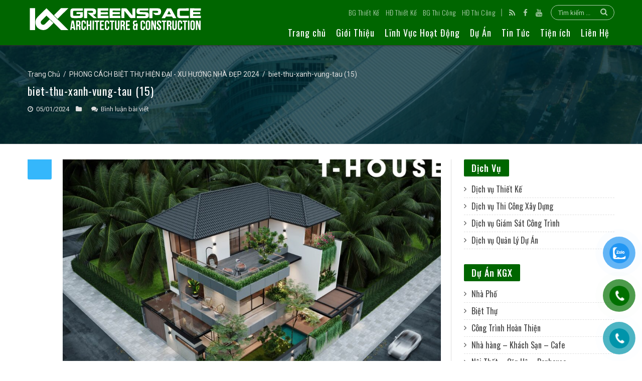

--- FILE ---
content_type: text/html; charset=UTF-8
request_url: https://khonggianxanh.com/16737-phong-cach-biet-thu-hien-dai-xu-huong-nha-dep-2024.html/biet-thu-xanh-vung-tau-15-2
body_size: 18762
content:

<!DOCTYPE html>
<html lang="vi" prefix="og: http://ogp.me/ns#">
<head>
    <meta name="viewport" content="width=device-width, initial-scale=1">
    <meta charset="UTF-8"/>
    <link rel="profile" href="https://gmpg.org/xfn/11" />
    <link rel="pingback" href=""/>

    <link rel="preconnect" href="https://yt3.ggpht.com">
    <link rel="preconnect" href="https://www.youtube.com">
    <link rel="preconnect" href="https://www.google-analytics.com">
    <link rel="preconnect" href="https://maps.googleapis.com">
    <link rel="preconnect" href="https://maps.gstatic.com">
    <link rel="preconnect" href="https://s.ytimg.com">

    <meta property="og:title" content="biet-thu-xanh-vung-tau (15) - Kiến trúc Không Gian Xanh"/>
<meta property="og:type" content="article"/>
<meta property="og:description" content=""/>
<meta property="og:url" content="https://khonggianxanh.com/16737-phong-cach-biet-thu-hien-dai-xu-huong-nha-dep-2024.html/biet-thu-xanh-vung-tau-15-2"/>
<meta property="og:site_name" content="Kiến trúc Không Gian Xanh"/>
<meta name='robots' content='index, follow, max-image-preview:large, max-snippet:-1, max-video-preview:-1' />

	<!-- This site is optimized with the Yoast SEO plugin v26.6 - https://yoast.com/wordpress/plugins/seo/ -->
	<title>biet-thu-xanh-vung-tau (15) - Kiến trúc Không Gian Xanh</title>
	<link rel="canonical" href="https://khonggianxanh.com/16737-phong-cach-biet-thu-hien-dai-xu-huong-nha-dep-2024.html/biet-thu-xanh-vung-tau-15-2/" />
	<meta name="twitter:card" content="summary_large_image" />
	<meta name="twitter:title" content="biet-thu-xanh-vung-tau (15) - Kiến trúc Không Gian Xanh" />
	<meta name="twitter:image" content="https://khonggianxanh.com/wp-content/uploads/2024/01/biet-thu-xanh-vung-tau-15.jpg" />
	<!-- / Yoast SEO plugin. -->


<link rel="alternate" type="application/rss+xml" title="Dòng thông tin Kiến trúc Không Gian Xanh &raquo;" href="https://khonggianxanh.com/feed" />
<link rel="alternate" title="oNhúng (JSON)" type="application/json+oembed" href="https://khonggianxanh.com/wp-json/oembed/1.0/embed?url=https%3A%2F%2Fkhonggianxanh.com%2F16737-phong-cach-biet-thu-hien-dai-xu-huong-nha-dep-2024.html%2Fbiet-thu-xanh-vung-tau-15-2" />
<link rel="alternate" title="oNhúng (XML)" type="text/xml+oembed" href="https://khonggianxanh.com/wp-json/oembed/1.0/embed?url=https%3A%2F%2Fkhonggianxanh.com%2F16737-phong-cach-biet-thu-hien-dai-xu-huong-nha-dep-2024.html%2Fbiet-thu-xanh-vung-tau-15-2&#038;format=xml" />
<style id='wp-img-auto-sizes-contain-inline-css' type='text/css'>
img:is([sizes=auto i],[sizes^="auto," i]){contain-intrinsic-size:3000px 1500px}
/*# sourceURL=wp-img-auto-sizes-contain-inline-css */
</style>
<style id='wp-block-library-inline-css' type='text/css'>
:root{--wp-block-synced-color:#7a00df;--wp-block-synced-color--rgb:122,0,223;--wp-bound-block-color:var(--wp-block-synced-color);--wp-editor-canvas-background:#ddd;--wp-admin-theme-color:#007cba;--wp-admin-theme-color--rgb:0,124,186;--wp-admin-theme-color-darker-10:#006ba1;--wp-admin-theme-color-darker-10--rgb:0,107,160.5;--wp-admin-theme-color-darker-20:#005a87;--wp-admin-theme-color-darker-20--rgb:0,90,135;--wp-admin-border-width-focus:2px}@media (min-resolution:192dpi){:root{--wp-admin-border-width-focus:1.5px}}.wp-element-button{cursor:pointer}:root .has-very-light-gray-background-color{background-color:#eee}:root .has-very-dark-gray-background-color{background-color:#313131}:root .has-very-light-gray-color{color:#eee}:root .has-very-dark-gray-color{color:#313131}:root .has-vivid-green-cyan-to-vivid-cyan-blue-gradient-background{background:linear-gradient(135deg,#00d084,#0693e3)}:root .has-purple-crush-gradient-background{background:linear-gradient(135deg,#34e2e4,#4721fb 50%,#ab1dfe)}:root .has-hazy-dawn-gradient-background{background:linear-gradient(135deg,#faaca8,#dad0ec)}:root .has-subdued-olive-gradient-background{background:linear-gradient(135deg,#fafae1,#67a671)}:root .has-atomic-cream-gradient-background{background:linear-gradient(135deg,#fdd79a,#004a59)}:root .has-nightshade-gradient-background{background:linear-gradient(135deg,#330968,#31cdcf)}:root .has-midnight-gradient-background{background:linear-gradient(135deg,#020381,#2874fc)}:root{--wp--preset--font-size--normal:16px;--wp--preset--font-size--huge:42px}.has-regular-font-size{font-size:1em}.has-larger-font-size{font-size:2.625em}.has-normal-font-size{font-size:var(--wp--preset--font-size--normal)}.has-huge-font-size{font-size:var(--wp--preset--font-size--huge)}.has-text-align-center{text-align:center}.has-text-align-left{text-align:left}.has-text-align-right{text-align:right}.has-fit-text{white-space:nowrap!important}#end-resizable-editor-section{display:none}.aligncenter{clear:both}.items-justified-left{justify-content:flex-start}.items-justified-center{justify-content:center}.items-justified-right{justify-content:flex-end}.items-justified-space-between{justify-content:space-between}.screen-reader-text{border:0;clip-path:inset(50%);height:1px;margin:-1px;overflow:hidden;padding:0;position:absolute;width:1px;word-wrap:normal!important}.screen-reader-text:focus{background-color:#ddd;clip-path:none;color:#444;display:block;font-size:1em;height:auto;left:5px;line-height:normal;padding:15px 23px 14px;text-decoration:none;top:5px;width:auto;z-index:100000}html :where(.has-border-color){border-style:solid}html :where([style*=border-top-color]){border-top-style:solid}html :where([style*=border-right-color]){border-right-style:solid}html :where([style*=border-bottom-color]){border-bottom-style:solid}html :where([style*=border-left-color]){border-left-style:solid}html :where([style*=border-width]){border-style:solid}html :where([style*=border-top-width]){border-top-style:solid}html :where([style*=border-right-width]){border-right-style:solid}html :where([style*=border-bottom-width]){border-bottom-style:solid}html :where([style*=border-left-width]){border-left-style:solid}html :where(img[class*=wp-image-]){height:auto;max-width:100%}:where(figure){margin:0 0 1em}html :where(.is-position-sticky){--wp-admin--admin-bar--position-offset:var(--wp-admin--admin-bar--height,0px)}@media screen and (max-width:600px){html :where(.is-position-sticky){--wp-admin--admin-bar--position-offset:0px}}

/*# sourceURL=wp-block-library-inline-css */
</style><style id='global-styles-inline-css' type='text/css'>
:root{--wp--preset--aspect-ratio--square: 1;--wp--preset--aspect-ratio--4-3: 4/3;--wp--preset--aspect-ratio--3-4: 3/4;--wp--preset--aspect-ratio--3-2: 3/2;--wp--preset--aspect-ratio--2-3: 2/3;--wp--preset--aspect-ratio--16-9: 16/9;--wp--preset--aspect-ratio--9-16: 9/16;--wp--preset--color--black: #000000;--wp--preset--color--cyan-bluish-gray: #abb8c3;--wp--preset--color--white: #ffffff;--wp--preset--color--pale-pink: #f78da7;--wp--preset--color--vivid-red: #cf2e2e;--wp--preset--color--luminous-vivid-orange: #ff6900;--wp--preset--color--luminous-vivid-amber: #fcb900;--wp--preset--color--light-green-cyan: #7bdcb5;--wp--preset--color--vivid-green-cyan: #00d084;--wp--preset--color--pale-cyan-blue: #8ed1fc;--wp--preset--color--vivid-cyan-blue: #0693e3;--wp--preset--color--vivid-purple: #9b51e0;--wp--preset--gradient--vivid-cyan-blue-to-vivid-purple: linear-gradient(135deg,rgb(6,147,227) 0%,rgb(155,81,224) 100%);--wp--preset--gradient--light-green-cyan-to-vivid-green-cyan: linear-gradient(135deg,rgb(122,220,180) 0%,rgb(0,208,130) 100%);--wp--preset--gradient--luminous-vivid-amber-to-luminous-vivid-orange: linear-gradient(135deg,rgb(252,185,0) 0%,rgb(255,105,0) 100%);--wp--preset--gradient--luminous-vivid-orange-to-vivid-red: linear-gradient(135deg,rgb(255,105,0) 0%,rgb(207,46,46) 100%);--wp--preset--gradient--very-light-gray-to-cyan-bluish-gray: linear-gradient(135deg,rgb(238,238,238) 0%,rgb(169,184,195) 100%);--wp--preset--gradient--cool-to-warm-spectrum: linear-gradient(135deg,rgb(74,234,220) 0%,rgb(151,120,209) 20%,rgb(207,42,186) 40%,rgb(238,44,130) 60%,rgb(251,105,98) 80%,rgb(254,248,76) 100%);--wp--preset--gradient--blush-light-purple: linear-gradient(135deg,rgb(255,206,236) 0%,rgb(152,150,240) 100%);--wp--preset--gradient--blush-bordeaux: linear-gradient(135deg,rgb(254,205,165) 0%,rgb(254,45,45) 50%,rgb(107,0,62) 100%);--wp--preset--gradient--luminous-dusk: linear-gradient(135deg,rgb(255,203,112) 0%,rgb(199,81,192) 50%,rgb(65,88,208) 100%);--wp--preset--gradient--pale-ocean: linear-gradient(135deg,rgb(255,245,203) 0%,rgb(182,227,212) 50%,rgb(51,167,181) 100%);--wp--preset--gradient--electric-grass: linear-gradient(135deg,rgb(202,248,128) 0%,rgb(113,206,126) 100%);--wp--preset--gradient--midnight: linear-gradient(135deg,rgb(2,3,129) 0%,rgb(40,116,252) 100%);--wp--preset--font-size--small: 13px;--wp--preset--font-size--medium: 20px;--wp--preset--font-size--large: 36px;--wp--preset--font-size--x-large: 42px;--wp--preset--spacing--20: 0.44rem;--wp--preset--spacing--30: 0.67rem;--wp--preset--spacing--40: 1rem;--wp--preset--spacing--50: 1.5rem;--wp--preset--spacing--60: 2.25rem;--wp--preset--spacing--70: 3.38rem;--wp--preset--spacing--80: 5.06rem;--wp--preset--shadow--natural: 6px 6px 9px rgba(0, 0, 0, 0.2);--wp--preset--shadow--deep: 12px 12px 50px rgba(0, 0, 0, 0.4);--wp--preset--shadow--sharp: 6px 6px 0px rgba(0, 0, 0, 0.2);--wp--preset--shadow--outlined: 6px 6px 0px -3px rgb(255, 255, 255), 6px 6px rgb(0, 0, 0);--wp--preset--shadow--crisp: 6px 6px 0px rgb(0, 0, 0);}:where(.is-layout-flex){gap: 0.5em;}:where(.is-layout-grid){gap: 0.5em;}body .is-layout-flex{display: flex;}.is-layout-flex{flex-wrap: wrap;align-items: center;}.is-layout-flex > :is(*, div){margin: 0;}body .is-layout-grid{display: grid;}.is-layout-grid > :is(*, div){margin: 0;}:where(.wp-block-columns.is-layout-flex){gap: 2em;}:where(.wp-block-columns.is-layout-grid){gap: 2em;}:where(.wp-block-post-template.is-layout-flex){gap: 1.25em;}:where(.wp-block-post-template.is-layout-grid){gap: 1.25em;}.has-black-color{color: var(--wp--preset--color--black) !important;}.has-cyan-bluish-gray-color{color: var(--wp--preset--color--cyan-bluish-gray) !important;}.has-white-color{color: var(--wp--preset--color--white) !important;}.has-pale-pink-color{color: var(--wp--preset--color--pale-pink) !important;}.has-vivid-red-color{color: var(--wp--preset--color--vivid-red) !important;}.has-luminous-vivid-orange-color{color: var(--wp--preset--color--luminous-vivid-orange) !important;}.has-luminous-vivid-amber-color{color: var(--wp--preset--color--luminous-vivid-amber) !important;}.has-light-green-cyan-color{color: var(--wp--preset--color--light-green-cyan) !important;}.has-vivid-green-cyan-color{color: var(--wp--preset--color--vivid-green-cyan) !important;}.has-pale-cyan-blue-color{color: var(--wp--preset--color--pale-cyan-blue) !important;}.has-vivid-cyan-blue-color{color: var(--wp--preset--color--vivid-cyan-blue) !important;}.has-vivid-purple-color{color: var(--wp--preset--color--vivid-purple) !important;}.has-black-background-color{background-color: var(--wp--preset--color--black) !important;}.has-cyan-bluish-gray-background-color{background-color: var(--wp--preset--color--cyan-bluish-gray) !important;}.has-white-background-color{background-color: var(--wp--preset--color--white) !important;}.has-pale-pink-background-color{background-color: var(--wp--preset--color--pale-pink) !important;}.has-vivid-red-background-color{background-color: var(--wp--preset--color--vivid-red) !important;}.has-luminous-vivid-orange-background-color{background-color: var(--wp--preset--color--luminous-vivid-orange) !important;}.has-luminous-vivid-amber-background-color{background-color: var(--wp--preset--color--luminous-vivid-amber) !important;}.has-light-green-cyan-background-color{background-color: var(--wp--preset--color--light-green-cyan) !important;}.has-vivid-green-cyan-background-color{background-color: var(--wp--preset--color--vivid-green-cyan) !important;}.has-pale-cyan-blue-background-color{background-color: var(--wp--preset--color--pale-cyan-blue) !important;}.has-vivid-cyan-blue-background-color{background-color: var(--wp--preset--color--vivid-cyan-blue) !important;}.has-vivid-purple-background-color{background-color: var(--wp--preset--color--vivid-purple) !important;}.has-black-border-color{border-color: var(--wp--preset--color--black) !important;}.has-cyan-bluish-gray-border-color{border-color: var(--wp--preset--color--cyan-bluish-gray) !important;}.has-white-border-color{border-color: var(--wp--preset--color--white) !important;}.has-pale-pink-border-color{border-color: var(--wp--preset--color--pale-pink) !important;}.has-vivid-red-border-color{border-color: var(--wp--preset--color--vivid-red) !important;}.has-luminous-vivid-orange-border-color{border-color: var(--wp--preset--color--luminous-vivid-orange) !important;}.has-luminous-vivid-amber-border-color{border-color: var(--wp--preset--color--luminous-vivid-amber) !important;}.has-light-green-cyan-border-color{border-color: var(--wp--preset--color--light-green-cyan) !important;}.has-vivid-green-cyan-border-color{border-color: var(--wp--preset--color--vivid-green-cyan) !important;}.has-pale-cyan-blue-border-color{border-color: var(--wp--preset--color--pale-cyan-blue) !important;}.has-vivid-cyan-blue-border-color{border-color: var(--wp--preset--color--vivid-cyan-blue) !important;}.has-vivid-purple-border-color{border-color: var(--wp--preset--color--vivid-purple) !important;}.has-vivid-cyan-blue-to-vivid-purple-gradient-background{background: var(--wp--preset--gradient--vivid-cyan-blue-to-vivid-purple) !important;}.has-light-green-cyan-to-vivid-green-cyan-gradient-background{background: var(--wp--preset--gradient--light-green-cyan-to-vivid-green-cyan) !important;}.has-luminous-vivid-amber-to-luminous-vivid-orange-gradient-background{background: var(--wp--preset--gradient--luminous-vivid-amber-to-luminous-vivid-orange) !important;}.has-luminous-vivid-orange-to-vivid-red-gradient-background{background: var(--wp--preset--gradient--luminous-vivid-orange-to-vivid-red) !important;}.has-very-light-gray-to-cyan-bluish-gray-gradient-background{background: var(--wp--preset--gradient--very-light-gray-to-cyan-bluish-gray) !important;}.has-cool-to-warm-spectrum-gradient-background{background: var(--wp--preset--gradient--cool-to-warm-spectrum) !important;}.has-blush-light-purple-gradient-background{background: var(--wp--preset--gradient--blush-light-purple) !important;}.has-blush-bordeaux-gradient-background{background: var(--wp--preset--gradient--blush-bordeaux) !important;}.has-luminous-dusk-gradient-background{background: var(--wp--preset--gradient--luminous-dusk) !important;}.has-pale-ocean-gradient-background{background: var(--wp--preset--gradient--pale-ocean) !important;}.has-electric-grass-gradient-background{background: var(--wp--preset--gradient--electric-grass) !important;}.has-midnight-gradient-background{background: var(--wp--preset--gradient--midnight) !important;}.has-small-font-size{font-size: var(--wp--preset--font-size--small) !important;}.has-medium-font-size{font-size: var(--wp--preset--font-size--medium) !important;}.has-large-font-size{font-size: var(--wp--preset--font-size--large) !important;}.has-x-large-font-size{font-size: var(--wp--preset--font-size--x-large) !important;}
/*# sourceURL=global-styles-inline-css */
</style>

<style id='classic-theme-styles-inline-css' type='text/css'>
/*! This file is auto-generated */
.wp-block-button__link{color:#fff;background-color:#32373c;border-radius:9999px;box-shadow:none;text-decoration:none;padding:calc(.667em + 2px) calc(1.333em + 2px);font-size:1.125em}.wp-block-file__button{background:#32373c;color:#fff;text-decoration:none}
/*# sourceURL=/wp-includes/css/classic-themes.min.css */
</style>
<link rel='stylesheet' id='contact-form-7-css' href='https://khonggianxanh.com/wp-content/plugins/contact-form-7/includes/css/styles.css?ver=6.1.4' type='text/css' media='all' />
<link rel='stylesheet' id='DOPTG_JScrollPaneStyle-css' href='https://khonggianxanh.com/wp-content/plugins/doptg/libraries/gui/css/jquery.jscrollpane.css?ver=6.9' type='text/css' media='all' />
<link rel='stylesheet' id='DOPTG_ThumbnailGalleryStyle-css' href='https://khonggianxanh.com/wp-content/plugins/doptg/assets/gui/css/jquery.dop.ThumbnailGallery.css?ver=6.9' type='text/css' media='all' />
<link rel='stylesheet' id='pzf-style-css' href='https://khonggianxanh.com/wp-content/plugins/button-contact-vr/legacy/css/style.css?ver=1' type='text/css' media='all' />
<link rel='stylesheet' id='tie-style-css' href='https://khonggianxanh.com/wp-content/themes/kgx_d/style.css?ver=1.4' type='text/css' media='all' />
<script type="text/javascript" src="https://khonggianxanh.com/wp-includes/js/jquery/jquery.min.js?ver=3.7.1" id="jquery-core-js"></script>
<script type="text/javascript" src="https://khonggianxanh.com/wp-includes/js/jquery/jquery-migrate.min.js?ver=3.4.1" id="jquery-migrate-js"></script>
<script type="text/javascript" src="https://khonggianxanh.com/wp-content/themes/kgx_d/js/lazysizes.min.js?ver=6.9" id="lazy-js-js"></script>
<link rel="https://api.w.org/" href="https://khonggianxanh.com/wp-json/" /><link rel="alternate" title="JSON" type="application/json" href="https://khonggianxanh.com/wp-json/wp/v2/media/16742" /><link rel="EditURI" type="application/rsd+xml" title="RSD" href="https://khonggianxanh.com/xmlrpc.php?rsd" />
<meta name="generator" content="WordPress 6.9" />
<link rel='shortlink' href='https://khonggianxanh.com/?p=16742' />
<meta name="google-site-verification" content="NUvmgoAtrRHYmcsjV8MmZQ3epf_1XvcqpPMGNE6eYyY" />
<!-- Google tag (gtag.js) -->
<script async src="https://www.googletagmanager.com/gtag/js?id=G-6BKWQKB2P4"></script>
<script>
  window.dataLayer = window.dataLayer || [];
  function gtag(){dataLayer.push(arguments);}
  gtag('js', new Date());

  gtag('config', 'G-6BKWQKB2P4');
</script>

<!-- Google Tag Manager -->
<script>(function(w,d,s,l,i){w[l]=w[l]||[];w[l].push({'gtm.start':
new Date().getTime(),event:'gtm.js'});var f=d.getElementsByTagName(s)[0],
j=d.createElement(s),dl=l!='dataLayer'?'&l='+l:'';j.async=true;j.src=
'https://www.googletagmanager.com/gtm.js?id='+i+dl;f.parentNode.insertBefore(j,f);
})(window,document,'script','dataLayer','GTM-PZ9PQR89');</script>
<!-- End Google Tag Manager -->

<!-- Google Tag Manager -->
<script>(function(w,d,s,l,i){w[l]=w[l]||[];w[l].push({'gtm.start':
new Date().getTime(),event:'gtm.js'});var f=d.getElementsByTagName(s)[0],
j=d.createElement(s),dl=l!='dataLayer'?'&l='+l:'';j.async=true;j.src=
'https://www.googletagmanager.com/gtm.js?id='+i+dl;f.parentNode.insertBefore(j,f);
})(window,document,'script','dataLayer','GTM-KN98CCH4');</script>
<!-- End Google Tag Manager -->


<style type="text/css" media="screen">
</style>    <!--[if IE]>
    <script type="text/javascript">jQuery(document).ready(function (){ jQuery(".menu-item").has("ul").children("a").attr("aria-haspopup", "true");});</script>
    <![endif]-->
    <!--[if lt IE 9]>
    <script src="https://khonggianxanh.com/wp-content/themes/kgx_d/js/html5.js"></script>
    <script src="https://khonggianxanh.com/wp-content/themes/kgx_d/js/selectivizr-min.js"></script>
    <![endif]-->
    <!--[if IE 9]>
    <link rel="stylesheet" type="text/css" media="all" href="https://khonggianxanh.com/wp-content/themes/kgx_d/css/ie9.css" />
    <![endif]-->
    <!--[if IE 8]>
    <link rel="stylesheet" type="text/css" media="all" href="https://khonggianxanh.com/wp-content/themes/kgx_d/css/ie8.css" />
    <![endif]-->
    <!--[if IE 7]>
    <link rel="stylesheet" type="text/css" media="all" href="https://khonggianxanh.com/wp-content/themes/kgx_d/css/ie7.css" />
    <![endif]-->
	<link rel="shortcut icon" href="/wp-content/uploads/2018/03/favicon.ico" title="Favicon" /><link rel="icon" href="https://khonggianxanh.com/wp-content/uploads/2022/12/cropped-thiet-ke-chua-co-ten-10-32x32.png" sizes="32x32" />
<link rel="icon" href="https://khonggianxanh.com/wp-content/uploads/2022/12/cropped-thiet-ke-chua-co-ten-10-192x192.png" sizes="192x192" />
<link rel="apple-touch-icon" href="https://khonggianxanh.com/wp-content/uploads/2022/12/cropped-thiet-ke-chua-co-ten-10-180x180.png" />
<meta name="msapplication-TileImage" content="https://khonggianxanh.com/wp-content/uploads/2022/12/cropped-thiet-ke-chua-co-ten-10-270x270.png" />
		<style type="text/css" id="wp-custom-css">
			/* Ép H3 + H4 về màu đen – ghi đè mọi theme/builder */
.entry-content h3,
.entry-content h4,
.elementor-widget-heading h3,
.elementor-widget-heading h4 {
    color: #000 !important;
}
/* Link nằm trong H2/H3/H4 vẫn ép màu */ .entry-content h2 a, .entry-content h3 a, .entry-content h4 a {   color: #0b6623 !important; }		</style>
		    <link href='https://fonts.googleapis.com/css?family=Roboto:300,400,500,700|Oswald:300,400,500,700&subset=vietnamese' rel='stylesheet' type='text/css'>
    <script>
        var botPattern = "(Googlebot\/|Googlebot-Mobile|Googlebot-Image|Google favicon|Mediapartners-Google|bingbot|slurp|java|wget|curl|Commons-HttpClient|Python-urllib|libwww|httpunit|nutch|phpcrawl|msnbot|jyxobot|FAST-WebCrawler|FAST Enterprise Crawler|biglotron|teoma|convera|seekbot|gigablast|exabot|ngbot|ia_archiver|GingerCrawler|webmon |httrack|webcrawler|grub.org|UsineNouvelleCrawler|antibot|netresearchserver|speedy|fluffy|bibnum.bnf|findlink|msrbot|panscient|yacybot|AISearchBot|IOI|ips-agent|tagoobot|MJ12bot|dotbot|woriobot|yanga|buzzbot|mlbot|yandexbot|purebot|Linguee Bot|Voyager|CyberPatrol|voilabot|baiduspider|citeseerxbot|spbot|twengabot|postrank|turnitinbot|scribdbot|page2rss|sitebot|linkdex|Adidxbot|blekkobot|ezooms|dotbot|Mail.RU_Bot|discobot|heritrix|findthatfile|europarchive.org|NerdByNature.Bot|sistrix crawler|ahrefsbot|Aboundex|domaincrawler|wbsearchbot|summify|ccbot|edisterbot|seznambot|ec2linkfinder|gslfbot|aihitbot|intelium_bot|facebookexternalhit|yeti|RetrevoPageAnalyzer|lb-spider|sogou|lssbot|careerbot|wotbox|wocbot|ichiro|DuckDuckBot|lssrocketcrawler|drupact|webcompanycrawler|acoonbot|openindexspider|gnam gnam spider|web-archive-net.com.bot|backlinkcrawler|coccoc|integromedb|content crawler spider|toplistbot|seokicks-robot|it2media-domain-crawler|ip-web-crawler.com|siteexplorer.info|elisabot|proximic|changedetection|blexbot|arabot|WeSEE:Search|niki-bot|CrystalSemanticsBot|rogerbot|360Spider|psbot|InterfaxScanBot|Lipperhey SEO Service|CC Metadata Scaper|g00g1e.net|GrapeshotCrawler|urlappendbot|brainobot|fr-crawler|binlar|SimpleCrawler|Livelapbot|Twitterbot|cXensebot|smtbot|bnf.fr_bot|A6-Indexer|ADmantX|Facebot|Twitterbot|OrangeBot|memorybot|AdvBot|MegaIndex|SemanticScholarBot|ltx71|nerdybot|xovibot|BUbiNG|Qwantify|archive.org_bot|Applebot|TweetmemeBot|crawler4j|findxbot|SemrushBot|yoozBot|lipperhey|y!j-asr|Domain Re-Animator Bot|AddThis)";
        var re = new RegExp(botPattern, 'i');
        var userAgent = navigator.userAgent;
        var isBot = re.test(userAgent);
    </script>
</head>
<body id="top" class="attachment wp-singular attachment-template-default single single-attachment postid-16742 attachmentid-16742 attachment-jpeg wp-theme-kgx_d">
<div class="wrapper-outer">
    <div id="wrapper">
        <div class="inner-wrapper">
            <header id="theme-header" class="theme-header fixed-enabled">
                <div class="container">
                    <div class="header-content clearfix">
                        <a id="slide-out-open" class="slide-out-open" href="#"><span></span></a>
                        <div class="logo">
                            <h2>                                <a title="Kiến trúc Không Gian Xanh" href="https://khonggianxanh.com/">
                                    <img src="https://khonggianxanh.com/wp-content/themes/kgx_d/images/logo-ngang.svg" alt="Kiến trúc Không Gian Xanh" />
                                    <strong>Công ty Kiến trúc Tư vấn &#8211; Thiết kế &#8211; Thi công xây dựng Kiến trúc Không Gian Xanh</strong>
                                </a>
                            </h2>                        </div><!-- .logo /-->
                        <nav id="main-nav">
                            <div class="top-nav">
                                <div class="search-block">
                                    <form method="get" id="search-form" action="https://khonggianxanh.com/">
                                        <button class="search-button" name="searchBtn" type="submit" value="Tìm Kiếm"><i class="fa fa-search"></i></button>
                                        <input type="text" id="s" name="s" title="Tìm Kiếm" placeholder="Tìm kiếm ..."/>
                                    </form>
                                </div>
	                            		<div class="social-icons">
		<a class="ttip-none" title="Rss" href="https://khonggianxanh.com/feed" target="_blank"><i class="fa fa-rss"></i></a><a class="ttip-none" title="Facebook" href="https://www.facebook.com/congtykhonggianxanh" target="_blank"><i class="fa fa-facebook"></i></a><a class="ttip-none" title="Youtube" href="https://www.youtube.com/channel/UCo2stHw_mqyFU8lE5oPG34w" target="_blank"><i class="fa fa-youtube"></i></a>			</div>

                                <ul class="sub-links">
                                    <li><a href="/tools/bgtk">BG Thiết Kế</a></li>
                                    <li><a href="/tools/hdtk">HĐ Thiết Kế</a></li>
                                    <li><a href="/tools/bgtc">BG Thi Công</a></li>
                                    <li><a href="/tools/hdtc">HĐ Thi Công</a></li>
                                </ul>
                            </div>
                            <div class="main-menu"><ul id="menu-desktop-main-menu" class="menu"><li  id="menu-item-815" class="menu-item menu-item-type-custom menu-item-object-custom menu-item-home menu-item-815"><a href="https://khonggianxanh.com/">Trang chủ</a></li>
<li  id="menu-item-9002" class="menu-item menu-item-type-post_type menu-item-object-page menu-item-has-children menu-item-9002"><a href="https://khonggianxanh.com/gioi-thieu/chung-toi-la-ai">Giới Thiệu</a>
<ul class="sub-menu menu-sub-content">
	<li  id="menu-item-1137" class="menu-item menu-item-type-post_type menu-item-object-page menu-item-1137"><a href="https://khonggianxanh.com/gioi-thieu/chung-toi-la-ai">Chúng tôi là ai?</a></li>
	<li  id="menu-item-1143" class="menu-item menu-item-type-post_type menu-item-object-page menu-item-1143"><a href="https://khonggianxanh.com/gioi-thieu/chung-toi-lam-gi-2">Chúng tôi làm gì?</a></li>
	<li  id="menu-item-1140" class="menu-item menu-item-type-post_type menu-item-object-page menu-item-1140"><a href="https://khonggianxanh.com/gioi-thieu/tam-nhin-dinh-huong">Tầm nhìn &#038; Định hướng</a></li>
	<li  id="menu-item-1146" class="menu-item menu-item-type-post_type menu-item-object-page menu-item-1146"><a href="https://khonggianxanh.com/gioi-thieu/van-hoa-khong-gian-xanh">Văn hóa Không Gian Xanh</a></li>
</ul>
</li>
<li  id="menu-item-7973" class="menu-item menu-item-type-custom menu-item-object-custom menu-item-has-children menu-item-7973 mega-menu mega-links mega-links-4col "><a href="#">Lĩnh Vực Hoạt Động</a>
<div class="mega-menu-block menu-sub-content container">

<ul class="sub-menu-columns">
	<li  id="menu-item-939" class="menu-item menu-item-type-post_type menu-item-object-page menu-item-has-children menu-item-939 mega-link-column "><a class="mega-links-head"  href="https://khonggianxanh.com/lien-he">KGX Architecture</a>
	<ul class="sub-menu-columns-item">
		<li  id="menu-item-989" class="menu-item menu-item-type-post_type menu-item-object-page menu-item-989"><a href="https://khonggianxanh.com/linh-vuc-hoat-dong/kgx-thiet-ke/gioi-thieu-kgx-thiet-ke">DỊCH VỤ THIẾT KẾ</a></li>
		<li  id="menu-item-988" class="menu-item menu-item-type-post_type menu-item-object-page menu-item-988"><a href="https://khonggianxanh.com/linh-vuc-hoat-dong/kgx-thiet-ke/qui-trinh-lam-viec">Quy trình thiết kế</a></li>
		<li  id="menu-item-987" class="menu-item menu-item-type-post_type menu-item-object-page menu-item-987"><a href="https://khonggianxanh.com/?page_id=958">Đơn giá thiết kế</a></li>
	</ul>
</li>
	<li  id="menu-item-938" class="menu-item menu-item-type-post_type menu-item-object-page menu-item-has-children menu-item-938 mega-link-column "><a class="mega-links-head"  href="https://khonggianxanh.com/lien-he">KGX Construction</a>
	<ul class="sub-menu-columns-item">
		<li  id="menu-item-986" class="menu-item menu-item-type-post_type menu-item-object-page menu-item-986"><a href="https://khonggianxanh.com/linh-vuc-hoat-dong/kgx-construction/gioi-thieu-kgx-thi-cong">Dịch Vụ Thi Công Xây Dựng</a></li>
		<li  id="menu-item-985" class="menu-item menu-item-type-post_type menu-item-object-page menu-item-985"><a href="https://khonggianxanh.com/linh-vuc-hoat-dong/kgx-construction/quy-trinh-thi-cong">Quy trình thi công</a></li>
		<li  id="menu-item-984" class="menu-item menu-item-type-post_type menu-item-object-page menu-item-984"><a href="https://khonggianxanh.com/?page_id=964">Đơn giá thi công</a></li>
	</ul>
</li>
	<li  id="menu-item-940" class="menu-item menu-item-type-post_type menu-item-object-page menu-item-has-children menu-item-940 mega-link-column "><a class="mega-links-head"  href="https://khonggianxanh.com/lien-he">KGX Project</a>
	<ul class="sub-menu-columns-item">
		<li  id="menu-item-983" class="menu-item menu-item-type-post_type menu-item-object-page menu-item-983"><a href="https://khonggianxanh.com/linh-vuc-hoat-dong/kgx-project/gioi-thieu-qlda">Giới thiệu KGX giám sát</a></li>
		<li  id="menu-item-982" class="menu-item menu-item-type-post_type menu-item-object-page menu-item-982"><a href="https://khonggianxanh.com/linh-vuc-hoat-dong/kgx-project/quan-ly-du-an">Qui trình giám sát</a></li>
		<li  id="menu-item-981" class="menu-item menu-item-type-post_type menu-item-object-page menu-item-981"><a href="https://khonggianxanh.com/linh-vuc-hoat-dong/kgx-project/don-gia-qlda">Đơn giá giám sát</a></li>
	</ul>
</li>
	<li  id="menu-item-941" class="menu-item menu-item-type-post_type menu-item-object-page menu-item-has-children menu-item-941 mega-link-column "><a class="mega-links-head"  href="https://khonggianxanh.com/lien-he">KGX Furniture</a>
	<ul class="sub-menu-columns-item">
		<li  id="menu-item-980" class="menu-item menu-item-type-post_type menu-item-object-page menu-item-980"><a href="https://khonggianxanh.com/linh-vuc-hoat-dong/kgx-project/gioi-thieu-khong-gian-xanh-giam-sat">Sản phẩm chủ lực</a></li>
		<li  id="menu-item-979" class="menu-item menu-item-type-post_type menu-item-object-page menu-item-979"><a href="https://khonggianxanh.com/linh-vuc-hoat-dong/kgx-project/qui-trinh-giam-sat">Chế độ bảo hành</a></li>
		<li  id="menu-item-978" class="menu-item menu-item-type-post_type menu-item-object-page menu-item-978"><a href="https://khonggianxanh.com/linh-vuc-hoat-dong/kgx-project/don-gia-giam-sat">Đơn giá nội thất</a></li>
	</ul>
</li>
</ul>

<div class="mega-menu-content">

</div><!-- .mega-menu-content --> 
</div><!-- .mega-menu-block --> 
</li>
<li  id="menu-item-825" class="menu-item menu-item-type-taxonomy menu-item-object-category menu-item-825 mega-menu mega-cat "><a href="https://khonggianxanh.com/cat/du-an">Dự Án</a>
<div class="mega-menu-block menu-sub-content container">

<div class="mega-menu-content">
<div class="mega-cat-wrapper"><ul class="mega-cat-sub-categories"><li class="main-cat"><h3><a href="https://khonggianxanh.com/cat/du-an" title="Dự Án" target="_blank">Dự Án</a></h3></li><li><a href="https://khonggianxanh.com/cat/du-an/nhapho" class="menu-link" title="Nhà Phố" target="_blank">Nhà Phố</a></li><li><a href="https://khonggianxanh.com/cat/du-an/bietthu" class="menu-link" title="Biệt Thự" target="_blank">Biệt Thự</a></li><li><a href="https://khonggianxanh.com/cat/du-an/nhahang-khachsan-cafe" class="menu-link" title="Nhà hàng - Khách Sạn - Cafe" target="_blank">Nhà hàng - Khách Sạn - Cafe</a></li><li><a href="https://khonggianxanh.com/cat/du-an/showroom-shop-vanphong" class="menu-link" title="Showroom - Shop - Văn Phòng" target="_blank">Showroom - Shop - Văn Phòng</a></li><li><a href="https://khonggianxanh.com/cat/du-an/congtrinhdathicong" class="menu-link" title="Công Trình Hoàn Thiện" target="_blank">Công Trình Hoàn Thiện</a></li><li><a href="https://khonggianxanh.com/cat/du-an/noithat-canho-penhouse" class="menu-link" title="Nội Thất - Căn Hộ - Penhouse" target="_blank">Nội Thất - Căn Hộ - Penhouse</a></li></ul>  <div class="mega-cat-content mega-cat-sub-exists"><div class="mega-menu-post"><div><a class="mega-menu-link" href="https://khonggianxanh.com/22692-thiet-ke-biet-thu-hien-dai-da-nang-sang-trong-doc-dao.html" title="THIẾT KẾ BIỆT THỰ HIỆN ĐẠI ĐÀ NẴNG &#8211; SANG TRỌNG, ĐỘC ĐÁO"><img src="https://khonggianxanh.com/wp-content/uploads/2026/01/thiet-ke-biet-thu-hien-dai-da-nang-9-200x150.jpg" width="310" height="165" /></a></div><h3 class="post-box-title"><a class="mega-menu-link" href="https://khonggianxanh.com/22692-thiet-ke-biet-thu-hien-dai-da-nang-sang-trong-doc-dao.html" title="THIẾT KẾ BIỆT THỰ HIỆN ĐẠI ĐÀ NẴNG &#8211; SANG TRỌNG, ĐỘC ĐÁO">THIẾT KẾ BIỆT THỰ HIỆN ĐẠI ĐÀ NẴNG &#8211; SANG TRỌNG, ĐỘC ĐÁO</a></h3></div> <!-- mega-menu-post --><div class="mega-menu-post"><div><a class="mega-menu-link" href="https://khonggianxanh.com/22637-thouse-hoan-thien-thi-cong-nha-pho-hcm.html" title="T&#8217;HOUSE &#8211; HOÀN THIỆN THI CÔNG NHÀ PHỐ HCM"><img src="https://khonggianxanh.com/wp-content/uploads/2026/01/thi-cong-nha-pho-hcm-1-200x150.png" width="310" height="165" /></a></div><h3 class="post-box-title"><a class="mega-menu-link" href="https://khonggianxanh.com/22637-thouse-hoan-thien-thi-cong-nha-pho-hcm.html" title="T&#8217;HOUSE &#8211; HOÀN THIỆN THI CÔNG NHÀ PHỐ HCM">T&#8217;HOUSE &#8211; HOÀN THIỆN THI CÔNG NHÀ PHỐ HCM</a></h3></div> <!-- mega-menu-post --><div class="mega-menu-post"><div><a class="mega-menu-link" href="https://khonggianxanh.com/22580-thiet-ke-nha-pho-hcm-loi-giai-kien-truc-cho-nha-huong-nam-nup-hem.html" title="THIẾT KẾ NHÀ PHỐ HCM | LỜI GIẢI KIẾN TRÚC CHO NHÀ HƯỚNG NAM &#8211; NÚP HẺM"><img src="https://khonggianxanh.com/wp-content/uploads/2026/01/thiet-ke-nha-pho-hcm-2-200x150.jpg" width="310" height="165" /></a></div><h3 class="post-box-title"><a class="mega-menu-link" href="https://khonggianxanh.com/22580-thiet-ke-nha-pho-hcm-loi-giai-kien-truc-cho-nha-huong-nam-nup-hem.html" title="THIẾT KẾ NHÀ PHỐ HCM | LỜI GIẢI KIẾN TRÚC CHO NHÀ HƯỚNG NAM &#8211; NÚP HẺM">THIẾT KẾ NHÀ PHỐ HCM | LỜI GIẢI KIẾN TRÚC CHO NHÀ HƯỚNG NAM &#8211; NÚP HẺM</a></h3></div> <!-- mega-menu-post --><div class="mega-menu-post"><div><a class="mega-menu-link" href="https://khonggianxanh.com/22450-hoan-thien-thi-cong-nha-pho-vung-tau-nhouse.html" title="HOÀN THIỆN THI CÔNG NHÀ PHỐ VŨNG TÀU &#8211; NG&#8217;HOUSE"><img src="https://khonggianxanh.com/wp-content/uploads/2026/01/thi-cong-nha-pho-vung-tau-1-200x150.jpg" width="310" height="165" /></a></div><h3 class="post-box-title"><a class="mega-menu-link" href="https://khonggianxanh.com/22450-hoan-thien-thi-cong-nha-pho-vung-tau-nhouse.html" title="HOÀN THIỆN THI CÔNG NHÀ PHỐ VŨNG TÀU &#8211; NG&#8217;HOUSE">HOÀN THIỆN THI CÔNG NHÀ PHỐ VŨNG TÀU &#8211; NG&#8217;HOUSE</a></h3></div> <!-- mega-menu-post --></div><div class="clear"></div></div> <!-- .mega-cat-Wrapper --> 
</div><!-- .mega-menu-content --> 
</div><!-- .mega-menu-block --> 
</li>
<li  id="menu-item-7975" class="menu-item menu-item-type-taxonomy menu-item-object-category menu-item-7975 mega-menu mega-cat "><a href="https://khonggianxanh.com/cat/tin-tuc">Tin Tức</a>
<div class="mega-menu-block menu-sub-content container">

<div class="mega-menu-content">
<div class="mega-cat-wrapper"><ul class="mega-cat-sub-categories"><li class="main-cat"><h3><a href="https://khonggianxanh.com/cat/tin-tuc" title="Tin Tức" target="_blank">Tin Tức</a></h3></li><li><a href="https://khonggianxanh.com/cat/tin-tuc/kinh-nghiem-xay-nha" class="menu-link" title="KINH NGHIỆM XÂY NHÀ TRỌN GÓI" target="_blank">KINH NGHIỆM XÂY NHÀ TRỌN GÓI</a></li><li><a href="https://khonggianxanh.com/cat/tin-tuc/khach-hang-noi-gi-ve-khong-gian-xanh" class="menu-link" title="KHÁCH HÀNG NÓI GÌ VỀ KHÔNG GIAN XANH" target="_blank">KHÁCH HÀNG NÓI GÌ VỀ KHÔNG GIAN XANH</a></li><li><a href="https://khonggianxanh.com/cat/tin-tuc/tin-tong-hop" class="menu-link" title="KGX &amp; KHÁCH HÀNG" target="_blank">KGX &amp; KHÁCH HÀNG</a></li><li><a href="https://khonggianxanh.com/cat/tin-tuc/tin-khong-gian-xanh" class="menu-link" title="TIN KHÔNG GIAN XANH" target="_blank">TIN KHÔNG GIAN XANH</a></li><li><a href="https://khonggianxanh.com/cat/tin-tuc/thi-cong-san-xuat" class="menu-link" title="THI CÔNG SẢN XUẤT" target="_blank">THI CÔNG SẢN XUẤT</a></li><li><a href="https://khonggianxanh.com/cat/tin-tuc/thiet-ke-kien-truc" class="menu-link" title="THIẾT KẾ KIẾN TRÚC" target="_blank">THIẾT KẾ KIẾN TRÚC</a></li><li><a href="https://khonggianxanh.com/cat/tin-tuc/tuyen-dung" class="menu-link" title="TUYỂN DỤNG" target="_blank">TUYỂN DỤNG</a></li></ul>  <div class="mega-cat-content mega-cat-sub-exists"><div class="mega-menu-post"><div><a class="mega-menu-link" href="https://khonggianxanh.com/22699-thiet-ke-va-thi-cong-biet-thu-tan-co-dien-tphcm-thi-cong-vom-phao-chi-hvilla.html" title="THIẾT KẾ VÀ THI CÔNG BIỆT THỰ TÂN CỔ ĐIỂN TPHCM | THI CÔNG VÒM &#8211; PHÀO CHỈ H&#8217;VILLA"><img src="https://khonggianxanh.com/wp-content/uploads/2026/01/thiet-ke-va-thi-cong-biet-thu-tan-co-dien-tphcm-3-200x150.jpg" width="310" height="165" /></a></div><h3 class="post-box-title"><a class="mega-menu-link" href="https://khonggianxanh.com/22699-thiet-ke-va-thi-cong-biet-thu-tan-co-dien-tphcm-thi-cong-vom-phao-chi-hvilla.html" title="THIẾT KẾ VÀ THI CÔNG BIỆT THỰ TÂN CỔ ĐIỂN TPHCM | THI CÔNG VÒM &#8211; PHÀO CHỈ H&#8217;VILLA">THIẾT KẾ VÀ THI CÔNG BIỆT THỰ TÂN CỔ ĐIỂN TPHCM | THI CÔNG VÒM &#8211; PHÀO CHỈ H&#8217;VILLA</a></h3></div> <!-- mega-menu-post --><div class="mega-menu-post"><div><a class="mega-menu-link" href="https://khonggianxanh.com/22599-bao-gia-xay-nha-tron-goi-hoi-an-2026.html" title="BÁO GIÁ XÂY NHÀ TRỌN GÓI HỘI AN 2026"><img src="https://khonggianxanh.com/wp-content/uploads/2026/01/bao-gia-xay-nha-tron-goi-hoi-an-1-200x150.png" width="310" height="165" /></a></div><h3 class="post-box-title"><a class="mega-menu-link" href="https://khonggianxanh.com/22599-bao-gia-xay-nha-tron-goi-hoi-an-2026.html" title="BÁO GIÁ XÂY NHÀ TRỌN GÓI HỘI AN 2026">BÁO GIÁ XÂY NHÀ TRỌN GÓI HỘI AN 2026</a></h3></div> <!-- mega-menu-post --><div class="mega-menu-post"><div><a class="mega-menu-link" href="https://khonggianxanh.com/22515-bao-gia-xay-nha-tron-goi-da-nang-2026.html" title="BÁO GIÁ XÂY NHÀ TRỌN GÓI ĐÀ NẴNG 2026"><img src="https://khonggianxanh.com/wp-content/uploads/2026/01/bao-gia-xay-nha-tron-goi-da-nang-200x150.png" width="310" height="165" /></a></div><h3 class="post-box-title"><a class="mega-menu-link" href="https://khonggianxanh.com/22515-bao-gia-xay-nha-tron-goi-da-nang-2026.html" title="BÁO GIÁ XÂY NHÀ TRỌN GÓI ĐÀ NẴNG 2026">BÁO GIÁ XÂY NHÀ TRỌN GÓI ĐÀ NẴNG 2026</a></h3></div> <!-- mega-menu-post --><div class="mega-menu-post"><div><a class="mega-menu-link" href="https://khonggianxanh.com/22430-cap-nhat-tien-do-cat-noc-hvilla-thi-cong-biet-thu-tan-co-dien-vung-tau.html" title="CẬP NHẬT TIẾN ĐỘ | CẤT NÓC H&#8217;VILLA &#8211; THI CÔNG BIỆT THỰ TÂN CỔ ĐIỂN VŨNG TÀU"><img src="https://khonggianxanh.com/wp-content/uploads/2025/12/thi-cong-biet-thu-tan-co-dien-vung-tau-1-200x150.png" width="310" height="165" /></a></div><h3 class="post-box-title"><a class="mega-menu-link" href="https://khonggianxanh.com/22430-cap-nhat-tien-do-cat-noc-hvilla-thi-cong-biet-thu-tan-co-dien-vung-tau.html" title="CẬP NHẬT TIẾN ĐỘ | CẤT NÓC H&#8217;VILLA &#8211; THI CÔNG BIỆT THỰ TÂN CỔ ĐIỂN VŨNG TÀU">CẬP NHẬT TIẾN ĐỘ | CẤT NÓC H&#8217;VILLA &#8211; THI CÔNG BIỆT THỰ TÂN CỔ ĐIỂN VŨNG TÀU</a></h3></div> <!-- mega-menu-post --></div><div class="clear"></div></div> <!-- .mega-cat-Wrapper --> 
</div><!-- .mega-menu-content --> 
</div><!-- .mega-menu-block --> 
</li>
<li  id="menu-item-9564" class="menu-item menu-item-type-custom menu-item-object-custom menu-item-has-children menu-item-9564"><a href="/tools">Tiện ích</a>
<ul class="sub-menu menu-sub-content">
	<li  id="menu-item-9565" class="menu-item menu-item-type-custom menu-item-object-custom menu-item-9565"><a href="/tools/bgtk">Báo Giá Thiết Kế</a></li>
	<li  id="menu-item-9566" class="menu-item menu-item-type-custom menu-item-object-custom menu-item-9566"><a href="/tools/hdtk">Hợp Đồng Thiết Kế</a></li>
	<li  id="menu-item-9567" class="menu-item menu-item-type-custom menu-item-object-custom menu-item-9567"><a href="/tools/bgtc">Báo Giá Thi Công</a></li>
	<li  id="menu-item-9568" class="menu-item menu-item-type-custom menu-item-object-custom menu-item-9568"><a href="/tools/hdtc">Hợp Đồng Thi Công</a></li>
</ul>
</li>
<li  id="menu-item-990" class="menu-item menu-item-type-post_type menu-item-object-page menu-item-990"><a href="https://khonggianxanh.com/lien-he">Liên Hệ</a></li>
</ul></div>                        </nav><!-- .main-nav /-->
                        <aside id="slide-out">
                            <div class="search-mobile">
                                <form method="get" id="searchform-mobile" action="https://khonggianxanh.com/">
                                    <button class="search-button" type="submit" value="Tìm Kiếm"><i class="fa fa-search"></i></button>
                                    <input type="text" id="s-mobile" name="s" placeholder="Tìm kiếm"/>
                                </form>
                            </div><!-- .search-mobile /-->
                            <div id="mobile-menu" class="mobile-hide-icons"></div>
                        </aside><!-- #slide-out /-->
                    </div>
                </div>
            </header><!-- #header /-->
	        <div class="page-head" style="background: #151a63 url('https://khonggianxanh.com/wp-content/uploads/2020/05/1.jpg') no-repeat center center;background-size: cover;">
	<div class="container">
		<div xmlns:v="http://rdf.data-vocabulary.org/#"  id="crumbs"><span typeof="v:Breadcrumb"><a rel="v:url" property="v:title" class="crumbs-home" href="https://khonggianxanh.com">Trang Chủ</a></span> <span class="delimiter">/</span> <span typeof="v:Breadcrumb"><a rel="v:url" property="v:title" href="https://khonggianxanh.com/16737-phong-cach-biet-thu-hien-dai-xu-huong-nha-dep-2024.html">PHONG CÁCH BIỆT THỰ HIỆN ĐẠI - XU HƯỚNG NHÀ ĐẸP 2024</a></span> <span class="delimiter">/</span> <span class="current">biet-thu-xanh-vung-tau (15)</span></div><h1 class="post-title">biet-thu-xanh-vung-tau (15)</h1><div class="post-meta">
	<span class="tie-date"><i class="fa fa-clock-o"></i>05/01/2024</span>            <span class="post-views" style="display: none"></span>
        <span class="post-cats"><i class="fa fa-folder"></i></span>
        <span class="post-comments"><i class="fa fa-comments"></i><a href="https://khonggianxanh.com/16737-phong-cach-biet-thu-hien-dai-xu-huong-nha-dep-2024.html/biet-thu-xanh-vung-tau-15-2#respond">Bình luận bài viết</a></span>
    </div>
<div class="clear"></div>	</div>
</div>            <div id="main-content" class="container">
			<div class="content">
								<div id="the-post" class="post-listing">
					<div id="float-share">
	    <script type="text/javascript" src="https://platform-api.sharethis.com/js/sharethis.js#property=5ebb2b1c11c5f400131056ff&product=inline-share-buttons"></script>
    <script src="https://sp.zalo.me/plugins/sdk.js"></script>
    <div class="sharethis-inline-share-buttons" data-url="https://khonggianxanh.com/16737-phong-cach-biet-thu-hien-dai-xu-huong-nha-dep-2024.html/biet-thu-xanh-vung-tau-15-2"></div>
    <div class="zalo-share-button" data-href="https://khonggianxanh.com/16737-phong-cach-biet-thu-hien-dai-xu-huong-nha-dep-2024.html/biet-thu-xanh-vung-tau-15-2" data-oaid="579745863508352884" data-layout="3" data-color="blue" data-customize=false></div>
</div>					<div class="contWrap">
						<article class="post-inner">
														<div class="entry">
								<p class="attachment"><a href='https://khonggianxanh.com/wp-content/uploads/2024/01/biet-thu-xanh-vung-tau-15.jpg'><img decoding="async" width="1024" height="724" src="https://khonggianxanh.com/wp-content/uploads/2024/01/biet-thu-xanh-vung-tau-15.jpg" class="attachment-medium size-medium" alt="" /></a></p>
																							</div><!-- .entry /-->
							<div class="clear"></div>
						</article><!-- .post-inner -->

						<div id="respond">
									
<div id="comments">
<div class="clear"></div>
	<div id="respond" class="comment-respond">
		<h3 id="reply-title" class="comment-reply-title">Để lại một bình luận <small><a rel="nofollow" id="cancel-comment-reply-link" href="/16737-phong-cach-biet-thu-hien-dai-xu-huong-nha-dep-2024.html/biet-thu-xanh-vung-tau-15-2#respond" style="display:none;">Hủy</a></small></h3><p class="must-log-in">Bạn phải đăng nhập để đăng bình luận.</p>	</div><!-- #respond -->
	</div><!-- #comments -->
						</div>

						
						    <section id="related_posts">
        <div class="block-head">
            <h3>Bài Liên Quan</h3>
        </div>
        <ul class="post-listing col-3 thumb-top">
			                <li class="related-item">
					                        <div class="post-thumbnail">
                            <a href="https://khonggianxanh.com/22699-thiet-ke-va-thi-cong-biet-thu-tan-co-dien-tphcm-thi-cong-vom-phao-chi-hvilla.html">
								<img width="200" height="150" src="https://khonggianxanh.com/wp-content/uploads/2026/01/thiet-ke-va-thi-cong-biet-thu-tan-co-dien-tphcm-3-200x150.jpg" class="attachment-tie-medium size-tie-medium wp-post-image" alt="thiết kế và thi công biệt thự tân cổ điển" decoding="async" loading="lazy" />                            </a>
                        </div><!-- post-thumbnail /-->
					                    <div class="post-entry">
                        <h3><a href="https://khonggianxanh.com/22699-thiet-ke-va-thi-cong-biet-thu-tan-co-dien-tphcm-thi-cong-vom-phao-chi-hvilla.html" rel="bookmark">THIẾT KẾ VÀ THI CÔNG BIỆT THỰ TÂN CỔ ĐIỂN TPHCM | THI CÔNG VÒM &#8211; PHÀO CHỈ H&#8217;VILLA</a></h3>
                        <p class="post-meta"><span class="tie-date"><i class="fa fa-clock-o"></i>23/01/2026</span></p>
                    </div>
                </li>
			                <li class="related-item">
					                        <div class="post-thumbnail">
                            <a href="https://khonggianxanh.com/22692-thiet-ke-biet-thu-hien-dai-da-nang-sang-trong-doc-dao.html">
								<img width="200" height="150" src="https://khonggianxanh.com/wp-content/uploads/2026/01/thiet-ke-biet-thu-hien-dai-da-nang-9-200x150.jpg" class="attachment-tie-medium size-tie-medium wp-post-image" alt="thiết kế biệt thự hiện đại đà nẵng" decoding="async" loading="lazy" />                            </a>
                        </div><!-- post-thumbnail /-->
					                    <div class="post-entry">
                        <h3><a href="https://khonggianxanh.com/22692-thiet-ke-biet-thu-hien-dai-da-nang-sang-trong-doc-dao.html" rel="bookmark">THIẾT KẾ BIỆT THỰ HIỆN ĐẠI ĐÀ NẴNG &#8211; SANG TRỌNG, ĐỘC ĐÁO</a></h3>
                        <p class="post-meta"><span class="tie-date"><i class="fa fa-clock-o"></i>22/01/2026</span></p>
                    </div>
                </li>
			                <li class="related-item">
					                        <div class="post-thumbnail">
                            <a href="https://khonggianxanh.com/22599-bao-gia-xay-nha-tron-goi-hoi-an-2026.html">
								<img width="200" height="150" src="https://khonggianxanh.com/wp-content/uploads/2026/01/bao-gia-xay-nha-tron-goi-hoi-an-1-200x150.png" class="attachment-tie-medium size-tie-medium wp-post-image" alt="báo giá xây nhà trọn gói hội an" decoding="async" loading="lazy" />                            </a>
                        </div><!-- post-thumbnail /-->
					                    <div class="post-entry">
                        <h3><a href="https://khonggianxanh.com/22599-bao-gia-xay-nha-tron-goi-hoi-an-2026.html" rel="bookmark">BÁO GIÁ XÂY NHÀ TRỌN GÓI HỘI AN 2026</a></h3>
                        <p class="post-meta"><span class="tie-date"><i class="fa fa-clock-o"></i>19/01/2026</span></p>
                    </div>
                </li>
			                <li class="related-item">
					                        <div class="post-thumbnail">
                            <a href="https://khonggianxanh.com/22637-thouse-hoan-thien-thi-cong-nha-pho-hcm.html">
								<img width="200" height="150" src="https://khonggianxanh.com/wp-content/uploads/2026/01/thi-cong-nha-pho-hcm-1-200x150.png" class="attachment-tie-medium size-tie-medium wp-post-image" alt="thi công nhà phố hcm" decoding="async" loading="lazy" />                            </a>
                        </div><!-- post-thumbnail /-->
					                    <div class="post-entry">
                        <h3><a href="https://khonggianxanh.com/22637-thouse-hoan-thien-thi-cong-nha-pho-hcm.html" rel="bookmark">T&#8217;HOUSE &#8211; HOÀN THIỆN THI CÔNG NHÀ PHỐ HCM</a></h3>
                        <p class="post-meta"><span class="tie-date"><i class="fa fa-clock-o"></i>16/01/2026</span></p>
                    </div>
                </li>
			                <li class="related-item">
					                        <div class="post-thumbnail">
                            <a href="https://khonggianxanh.com/22580-thiet-ke-nha-pho-hcm-loi-giai-kien-truc-cho-nha-huong-nam-nup-hem.html">
								<img width="200" height="150" src="https://khonggianxanh.com/wp-content/uploads/2026/01/thiet-ke-nha-pho-hcm-2-200x150.jpg" class="attachment-tie-medium size-tie-medium wp-post-image" alt="thiết kế nhà phố hcm" decoding="async" loading="lazy" />                            </a>
                        </div><!-- post-thumbnail /-->
					                    <div class="post-entry">
                        <h3><a href="https://khonggianxanh.com/22580-thiet-ke-nha-pho-hcm-loi-giai-kien-truc-cho-nha-huong-nam-nup-hem.html" rel="bookmark">THIẾT KẾ NHÀ PHỐ HCM | LỜI GIẢI KIẾN TRÚC CHO NHÀ HƯỚNG NAM &#8211; NÚP HẺM</a></h3>
                        <p class="post-meta"><span class="tie-date"><i class="fa fa-clock-o"></i>10/01/2026</span></p>
                    </div>
                </li>
			                <li class="related-item">
					                        <div class="post-thumbnail">
                            <a href="https://khonggianxanh.com/22515-bao-gia-xay-nha-tron-goi-da-nang-2026.html">
								<img width="200" height="150" src="https://khonggianxanh.com/wp-content/uploads/2026/01/bao-gia-xay-nha-tron-goi-da-nang-200x150.png" class="attachment-tie-medium size-tie-medium wp-post-image" alt="báo giá xây nhà trọn gói đà nẵng" decoding="async" loading="lazy" />                            </a>
                        </div><!-- post-thumbnail /-->
					                    <div class="post-entry">
                        <h3><a href="https://khonggianxanh.com/22515-bao-gia-xay-nha-tron-goi-da-nang-2026.html" rel="bookmark">BÁO GIÁ XÂY NHÀ TRỌN GÓI ĐÀ NẴNG 2026</a></h3>
                        <p class="post-meta"><span class="tie-date"><i class="fa fa-clock-o"></i>09/01/2026</span></p>
                    </div>
                </li>
			            <div class="clear"></div>
        </ul>
    </section>
					</div>
				</div><!-- .post-listing -->
			</div><!-- .content -->
			<script type="text/javascript">
				jQuery(document).ready(function ($) {
					jQuery.ajax({
						url: '/cronjob/counter/count.php',
						method: 'get',
						async: true,
						data: {post_id: 22515},
					}).done(function (res) {
						jQuery('.post-views').html('<i class="fa fa-eye"></i>' + res + ' lượt xem').show();
					})

					$('#the-post-content a').attr('target', '_blank');
					$('#float-share').theiaStickySidebar({
						'containerSelector': '#the-post .post-inner',
						'additionalMarginTo': 100
					});
				});
			</script>
		<aside id="sidebar">
	<div class="theiaStickySidebar">
<div id="nav_menu-2" class="widget widget_nav_menu"><div class="widget-top"><h4><span>Dịch Vụ</span></h4></div><div class="widget-container"><div class="menu-dich-vu-khong-gian-xanh-container"><ul id="menu-dich-vu-khong-gian-xanh" class="menu"><li id="menu-item-1113" class="menu-item menu-item-type-post_type menu-item-object-page menu-item-1113"><a href="https://khonggianxanh.com/linh-vuc-hoat-dong/kgx-thiet-ke/gioi-thieu-kgx-thiet-ke">Dịch vụ Thiết Kế</a></li>
<li id="menu-item-1116" class="menu-item menu-item-type-post_type menu-item-object-page menu-item-1116"><a href="https://khonggianxanh.com/linh-vuc-hoat-dong/kgx-construction/gioi-thieu-kgx-thi-cong">Dịch vụ Thi Công Xây Dựng</a></li>
<li id="menu-item-1114" class="menu-item menu-item-type-post_type menu-item-object-page menu-item-1114"><a href="https://khonggianxanh.com/linh-vuc-hoat-dong/kgx-project/gioi-thieu-khong-gian-xanh-giam-sat">Dịch vụ Giám Sát Công Trình</a></li>
<li id="menu-item-1115" class="menu-item menu-item-type-post_type menu-item-object-page menu-item-1115"><a href="https://khonggianxanh.com/linh-vuc-hoat-dong/kgx-project/gioi-thieu-qlda">Dịch vụ Quản Lý Dự Án</a></li>
</ul></div></div></div><!-- .widget /--><div id="nav_menu-5" class="widget widget_nav_menu"><div class="widget-top"><h4><span>Dự Án KGX</span></h4></div><div class="widget-container"><div class="menu-du-an-khong-gian-xanh-container"><ul id="menu-du-an-khong-gian-xanh" class="menu"><li id="menu-item-1172" class="menu-item menu-item-type-taxonomy menu-item-object-category menu-item-1172"><a href="https://khonggianxanh.com/cat/du-an/nhapho">Nhà Phố</a></li>
<li id="menu-item-1169" class="menu-item menu-item-type-taxonomy menu-item-object-category menu-item-1169"><a href="https://khonggianxanh.com/cat/du-an/bietthu">Biệt Thự</a></li>
<li id="menu-item-1170" class="menu-item menu-item-type-taxonomy menu-item-object-category menu-item-1170"><a href="https://khonggianxanh.com/cat/du-an/congtrinhdathicong">Công Trình Hoàn Thiện</a></li>
<li id="menu-item-1171" class="menu-item menu-item-type-taxonomy menu-item-object-category menu-item-1171"><a href="https://khonggianxanh.com/cat/du-an/nhahang-khachsan-cafe">Nhà hàng &#8211; Khách Sạn &#8211; Cafe</a></li>
<li id="menu-item-1173" class="menu-item menu-item-type-taxonomy menu-item-object-category menu-item-1173"><a href="https://khonggianxanh.com/cat/du-an/noithat-canho-penhouse">Nội Thất &#8211; Căn Hộ &#8211; Penhouse</a></li>
<li id="menu-item-1174" class="menu-item menu-item-type-taxonomy menu-item-object-category menu-item-1174"><a href="https://khonggianxanh.com/cat/du-an/showroom-shop-vanphong">Showroom &#8211; Shop &#8211; Văn Phòng</a></li>
</ul></div></div></div><!-- .widget /--><div id="nav_menu-6" class="widget widget_nav_menu"><div class="widget-top"><h4><span>Tin Tức KGX</span></h4></div><div class="widget-container"><div class="menu-tin-tuc-menu-container"><ul id="menu-tin-tuc-menu" class="menu"><li id="menu-item-7976" class="menu-item menu-item-type-taxonomy menu-item-object-category menu-item-7976"><a href="https://khonggianxanh.com/cat/tin-tuc/thiet-ke-kien-truc">THIẾT KẾ KIẾN TRÚC</a></li>
<li id="menu-item-7978" class="menu-item menu-item-type-taxonomy menu-item-object-category menu-item-7978"><a href="https://khonggianxanh.com/cat/tin-tuc/thi-cong-san-xuat">THI CÔNG SẢN XUẤT</a></li>
<li id="menu-item-7979" class="menu-item menu-item-type-taxonomy menu-item-object-category menu-item-7979"><a href="https://khonggianxanh.com/cat/tin-tuc/tin-tong-hop">KHÁCH HÀNG NÓI VỀ KGX</a></li>
<li id="menu-item-7980" class="menu-item menu-item-type-taxonomy menu-item-object-category menu-item-7980"><a href="https://khonggianxanh.com/cat/tin-tuc/tin-khong-gian-xanh">TIN KHÔNG GIAN XANH</a></li>
<li id="menu-item-11825" class="menu-item menu-item-type-taxonomy menu-item-object-category menu-item-11825"><a target="_blank" href="https://khonggianxanh.com/cat/tin-tuc/thiet-ke-kien-truc/thiet-ke-biet-thu">THIẾT KẾ BIỆT THỰ</a></li>
<li id="menu-item-11826" class="menu-item menu-item-type-taxonomy menu-item-object-category menu-item-11826"><a href="https://khonggianxanh.com/cat/tin-tuc/thiet-ke-kien-truc/thiet-ke-cao-oc">THIẾT KẾ CAO ỐC</a></li>
</ul></div></div></div><!-- .widget /-->	<div class="widget" id="tabbed-widget">
		<div class="widget-container">
			<div class="widget-top">
				<ul class="tabs posts-taps">
				<li class="tabs"><a href="#tab2">Mới Nhất</a></li><li class="tabs"><a href="#tab1">Nổi Bật</a></li><li class="tabs"><a href="#tab3">bình luận</a></li><li class="tabs"><a href="#tab4">Từ Khóa</a></li>				</ul>
			</div>

						<div id="tab2" class="tabs-wrap">
				<ul>
							<li >
						
				<div class="post-thumbnail">
					<a href="https://khonggianxanh.com/22699-thiet-ke-va-thi-cong-biet-thu-tan-co-dien-tphcm-thi-cong-vom-phao-chi-hvilla.html" rel="bookmark"><img width="110" height="82" src="https://khonggianxanh.com/wp-content/uploads/2026/01/thiet-ke-va-thi-cong-biet-thu-tan-co-dien-tphcm-3-110x82.jpg" class="attachment-tie-small size-tie-small wp-post-image" alt="thiết kế và thi công biệt thự tân cổ điển" decoding="async" loading="lazy" /></a>
				</div><!-- post-thumbnail /-->
						<h3><a href="https://khonggianxanh.com/22699-thiet-ke-va-thi-cong-biet-thu-tan-co-dien-tphcm-thi-cong-vom-phao-chi-hvilla.html">THIẾT KẾ VÀ THI CÔNG BIỆT THỰ TÂN CỔ ĐIỂN TPHCM | THI CÔNG VÒM &#8211; PHÀO CHỈ H&#8217;VILLA</a></h3>
			 <span class="tie-date"><i class="fa fa-clock-o"></i>23/01/2026</span>		</li>
				<li >
						
				<div class="post-thumbnail">
					<a href="https://khonggianxanh.com/22692-thiet-ke-biet-thu-hien-dai-da-nang-sang-trong-doc-dao.html" rel="bookmark"><img width="110" height="82" src="https://khonggianxanh.com/wp-content/uploads/2026/01/thiet-ke-biet-thu-hien-dai-da-nang-9-110x82.jpg" class="attachment-tie-small size-tie-small wp-post-image" alt="thiết kế biệt thự hiện đại đà nẵng" decoding="async" loading="lazy" /></a>
				</div><!-- post-thumbnail /-->
						<h3><a href="https://khonggianxanh.com/22692-thiet-ke-biet-thu-hien-dai-da-nang-sang-trong-doc-dao.html">THIẾT KẾ BIỆT THỰ HIỆN ĐẠI ĐÀ NẴNG &#8211; SANG TRỌNG, ĐỘC ĐÁO</a></h3>
			 <span class="tie-date"><i class="fa fa-clock-o"></i>22/01/2026</span>		</li>
				<li >
						
				<div class="post-thumbnail">
					<a href="https://khonggianxanh.com/22599-bao-gia-xay-nha-tron-goi-hoi-an-2026.html" rel="bookmark"><img width="110" height="82" src="https://khonggianxanh.com/wp-content/uploads/2026/01/bao-gia-xay-nha-tron-goi-hoi-an-1-110x82.png" class="attachment-tie-small size-tie-small wp-post-image" alt="báo giá xây nhà trọn gói hội an" decoding="async" loading="lazy" /></a>
				</div><!-- post-thumbnail /-->
						<h3><a href="https://khonggianxanh.com/22599-bao-gia-xay-nha-tron-goi-hoi-an-2026.html">BÁO GIÁ XÂY NHÀ TRỌN GÓI HỘI AN 2026</a></h3>
			 <span class="tie-date"><i class="fa fa-clock-o"></i>19/01/2026</span>		</li>
				<li >
						
				<div class="post-thumbnail">
					<a href="https://khonggianxanh.com/22637-thouse-hoan-thien-thi-cong-nha-pho-hcm.html" rel="bookmark"><img width="110" height="82" src="https://khonggianxanh.com/wp-content/uploads/2026/01/thi-cong-nha-pho-hcm-1-110x82.png" class="attachment-tie-small size-tie-small wp-post-image" alt="thi công nhà phố hcm" decoding="async" loading="lazy" /></a>
				</div><!-- post-thumbnail /-->
						<h3><a href="https://khonggianxanh.com/22637-thouse-hoan-thien-thi-cong-nha-pho-hcm.html">T&#8217;HOUSE &#8211; HOÀN THIỆN THI CÔNG NHÀ PHỐ HCM</a></h3>
			 <span class="tie-date"><i class="fa fa-clock-o"></i>16/01/2026</span>		</li>
				<li >
						
				<div class="post-thumbnail">
					<a href="https://khonggianxanh.com/22580-thiet-ke-nha-pho-hcm-loi-giai-kien-truc-cho-nha-huong-nam-nup-hem.html" rel="bookmark"><img width="110" height="82" src="https://khonggianxanh.com/wp-content/uploads/2026/01/thiet-ke-nha-pho-hcm-2-110x82.jpg" class="attachment-tie-small size-tie-small wp-post-image" alt="thiết kế nhà phố hcm" decoding="async" loading="lazy" /></a>
				</div><!-- post-thumbnail /-->
						<h3><a href="https://khonggianxanh.com/22580-thiet-ke-nha-pho-hcm-loi-giai-kien-truc-cho-nha-huong-nam-nup-hem.html">THIẾT KẾ NHÀ PHỐ HCM | LỜI GIẢI KIẾN TRÚC CHO NHÀ HƯỚNG NAM &#8211; NÚP HẺM</a></h3>
			 <span class="tie-date"><i class="fa fa-clock-o"></i>10/01/2026</span>		</li>
				<li >
						
				<div class="post-thumbnail">
					<a href="https://khonggianxanh.com/22515-bao-gia-xay-nha-tron-goi-da-nang-2026.html" rel="bookmark"><img width="110" height="82" src="https://khonggianxanh.com/wp-content/uploads/2026/01/bao-gia-xay-nha-tron-goi-da-nang-110x82.png" class="attachment-tie-small size-tie-small wp-post-image" alt="báo giá xây nhà trọn gói đà nẵng" decoding="async" loading="lazy" /></a>
				</div><!-- post-thumbnail /-->
						<h3><a href="https://khonggianxanh.com/22515-bao-gia-xay-nha-tron-goi-da-nang-2026.html">BÁO GIÁ XÂY NHÀ TRỌN GÓI ĐÀ NẴNG 2026</a></h3>
			 <span class="tie-date"><i class="fa fa-clock-o"></i>09/01/2026</span>		</li>
				<li >
						
				<div class="post-thumbnail">
					<a href="https://khonggianxanh.com/22450-hoan-thien-thi-cong-nha-pho-vung-tau-nhouse.html" rel="bookmark"><img width="110" height="82" src="https://khonggianxanh.com/wp-content/uploads/2026/01/thi-cong-nha-pho-vung-tau-1-110x82.jpg" class="attachment-tie-small size-tie-small wp-post-image" alt="thi công nhà phố vũng tàu" decoding="async" loading="lazy" /></a>
				</div><!-- post-thumbnail /-->
						<h3><a href="https://khonggianxanh.com/22450-hoan-thien-thi-cong-nha-pho-vung-tau-nhouse.html">HOÀN THIỆN THI CÔNG NHÀ PHỐ VŨNG TÀU &#8211; NG&#8217;HOUSE</a></h3>
			 <span class="tie-date"><i class="fa fa-clock-o"></i>03/01/2026</span>		</li>
				<li >
						
				<div class="post-thumbnail">
					<a href="https://khonggianxanh.com/22430-cap-nhat-tien-do-cat-noc-hvilla-thi-cong-biet-thu-tan-co-dien-vung-tau.html" rel="bookmark"><img width="110" height="82" src="https://khonggianxanh.com/wp-content/uploads/2025/12/thi-cong-biet-thu-tan-co-dien-vung-tau-1-110x82.png" class="attachment-tie-small size-tie-small wp-post-image" alt="thi công biệt thự tân cổ điển vũng tàu" decoding="async" loading="lazy" /></a>
				</div><!-- post-thumbnail /-->
						<h3><a href="https://khonggianxanh.com/22430-cap-nhat-tien-do-cat-noc-hvilla-thi-cong-biet-thu-tan-co-dien-vung-tau.html">CẬP NHẬT TIẾN ĐỘ | CẤT NÓC H&#8217;VILLA &#8211; THI CÔNG BIỆT THỰ TÂN CỔ ĐIỂN VŨNG TÀU</a></h3>
			 <span class="tie-date"><i class="fa fa-clock-o"></i>30/12/2025</span>		</li>
						</ul>
			</div>
						<div id="tab1" class="tabs-wrap">
				<ul>
								<li >
						
				<div class="post-thumbnail">
					<a href="https://khonggianxanh.com/4343-thiet-ke-nha-pho-2-tang-vung-tau.html" title="Thiết kế nhà phố 2 tầng Vũng Tàu" rel="bookmark"><img width="110" height="82" src="https://khonggianxanh.com/wp-content/uploads/2018/02/view-1-24-2-110x82.jpg" class="attachment-tie-small size-tie-small wp-post-image" alt="" decoding="async" loading="lazy" /></a>
				</div><!-- post-thumbnail /-->
							<h3><a href="https://khonggianxanh.com/4343-thiet-ke-nha-pho-2-tang-vung-tau.html">Thiết kế nhà phố 2 tầng Vũng Tàu</a></h3>
				 <span class="tie-date"><i class="fa fa-clock-o"></i>28/02/2018</span>								<span class="post-comments post-comments-widget"><i class="fa fa-comments"></i><a href="https://khonggianxanh.com/4343-thiet-ke-nha-pho-2-tang-vung-tau.html#comments">6</a></span>
							</li>
				<li >
						
				<div class="post-thumbnail">
					<a href="https://khonggianxanh.com/4303-thiet-ke-noi-chung-cu-dic-phoenix.html" title="Thiết kế nội thất chung cư Dic Phoenix &#8211; Ms Thảo" rel="bookmark"><img width="110" height="82" src="https://khonggianxanh.com/wp-content/uploads/2017/12/Thiet-ke-noi-that-chung-cu-Dic-Phoenix-7-110x82.jpg" class="attachment-tie-small size-tie-small wp-post-image" alt="" decoding="async" loading="lazy" /></a>
				</div><!-- post-thumbnail /-->
							<h3><a href="https://khonggianxanh.com/4303-thiet-ke-noi-chung-cu-dic-phoenix.html">Thiết kế nội thất chung cư Dic Phoenix &#8211; Ms Thảo</a></h3>
				 <span class="tie-date"><i class="fa fa-clock-o"></i>15/12/2017</span>								<span class="post-comments post-comments-widget"><i class="fa fa-comments"></i><a href="https://khonggianxanh.com/4303-thiet-ke-noi-chung-cu-dic-phoenix.html#comments">4</a></span>
							</li>
				<li >
						
				<div class="post-thumbnail">
					<a href="https://khonggianxanh.com/1818-san-xuat-va-thi-cong-do-go-o-tp-vung-tau.html" title="Sản xuất và thi công đồ gỗ ở Tp Vũng Tàu" rel="bookmark"><img width="110" height="82" src="https://khonggianxanh.com/wp-content/uploads/2016/09/IMG_2192-110x82.jpg" class="attachment-tie-small size-tie-small wp-post-image" alt="" decoding="async" loading="lazy" /></a>
				</div><!-- post-thumbnail /-->
							<h3><a href="https://khonggianxanh.com/1818-san-xuat-va-thi-cong-do-go-o-tp-vung-tau.html">Sản xuất và thi công đồ gỗ ở Tp Vũng Tàu</a></h3>
				 <span class="tie-date"><i class="fa fa-clock-o"></i>18/09/2016</span>								<span class="post-comments post-comments-widget"><i class="fa fa-comments"></i><a href="https://khonggianxanh.com/1818-san-xuat-va-thi-cong-do-go-o-tp-vung-tau.html#comments">3</a></span>
							</li>
				<li >
						
				<div class="post-thumbnail">
					<a href="https://khonggianxanh.com/4098-thiet-ke-noi-chung-cu-melody.html" title="Thiết kế nội thất chung cư Melody" rel="bookmark"><img width="110" height="82" src="https://khonggianxanh.com/wp-content/uploads/2017/10/Thiet-ke-noi-that-chung-cu-Melody-1-5-110x82.jpg" class="attachment-tie-small size-tie-small wp-post-image" alt="" decoding="async" loading="lazy" /></a>
				</div><!-- post-thumbnail /-->
							<h3><a href="https://khonggianxanh.com/4098-thiet-ke-noi-chung-cu-melody.html">Thiết kế nội thất chung cư Melody</a></h3>
				 <span class="tie-date"><i class="fa fa-clock-o"></i>11/10/2017</span>								<span class="post-comments post-comments-widget"><i class="fa fa-comments"></i><a href="https://khonggianxanh.com/4098-thiet-ke-noi-chung-cu-melody.html#comments">3</a></span>
							</li>
				<li >
						
				<div class="post-thumbnail">
					<a href="https://khonggianxanh.com/4413-thiet-ke-nha-vuon-tan-thanh-mr-phong.html" title="Thiết kế nhà vườn Tân Thành &#8211; Mr Phong" rel="bookmark"><img width="110" height="82" src="https://khonggianxanh.com/wp-content/uploads/2018/06/11-110x82.jpg" class="attachment-tie-small size-tie-small wp-post-image" alt="" decoding="async" loading="lazy" /></a>
				</div><!-- post-thumbnail /-->
							<h3><a href="https://khonggianxanh.com/4413-thiet-ke-nha-vuon-tan-thanh-mr-phong.html">Thiết kế nhà vườn Tân Thành &#8211; Mr Phong</a></h3>
				 <span class="tie-date"><i class="fa fa-clock-o"></i>06/06/2018</span>								<span class="post-comments post-comments-widget"><i class="fa fa-comments"></i><a href="https://khonggianxanh.com/4413-thiet-ke-nha-vuon-tan-thanh-mr-phong.html#comments">2</a></span>
							</li>
				<li >
						
				<div class="post-thumbnail">
					<a href="https://khonggianxanh.com/2020-mau-sac-trong-nha-nen-va-khong-nen.html" title="Màu sắc trong nhà: Nên và không nên" rel="bookmark"><img width="110" height="82" src="https://khonggianxanh.com/wp-content/uploads/2016/10/kgxw1-110x82.jpg" class="attachment-tie-small size-tie-small wp-post-image" alt="màu sắc trong nhà" decoding="async" loading="lazy" /></a>
				</div><!-- post-thumbnail /-->
							<h3><a href="https://khonggianxanh.com/2020-mau-sac-trong-nha-nen-va-khong-nen.html">Màu sắc trong nhà: Nên và không nên</a></h3>
				 <span class="tie-date"><i class="fa fa-clock-o"></i>03/10/2016</span>								<span class="post-comments post-comments-widget"><i class="fa fa-comments"></i><a href="https://khonggianxanh.com/2020-mau-sac-trong-nha-nen-va-khong-nen.html#comments">2</a></span>
							</li>
				<li >
						
				<div class="post-thumbnail">
					<a href="https://khonggianxanh.com/2125-thiet-ke-noi-chung-cu-vung-tau-center-a6.html" title="Thiết kế nội thất chung cư Vũng Tàu Center &#8211; A6" rel="bookmark"><img width="110" height="82" src="https://khonggianxanh.com/wp-content/uploads/2016/10/thiet-ke-noi-that-vung-tau-center-a6-2-110x82.jpg" class="attachment-tie-small size-tie-small wp-post-image" alt="" decoding="async" loading="lazy" /></a>
				</div><!-- post-thumbnail /-->
							<h3><a href="https://khonggianxanh.com/2125-thiet-ke-noi-chung-cu-vung-tau-center-a6.html">Thiết kế nội thất chung cư Vũng Tàu Center &#8211; A6</a></h3>
				 <span class="tie-date"><i class="fa fa-clock-o"></i>12/10/2016</span>								<span class="post-comments post-comments-widget"><i class="fa fa-comments"></i><a href="https://khonggianxanh.com/2125-thiet-ke-noi-chung-cu-vung-tau-center-a6.html#comments">2</a></span>
							</li>
				<li >
						
				<div class="post-thumbnail">
					<a href="https://khonggianxanh.com/888-nha-vuon-mr-hoa-thi-tran-long-hai-tinh-brvt.html" title="Nhà vườn &#8211; Mr Hòa &#8211; Thị trấn Long Hải &#8211; Tỉnh BRVT" rel="bookmark"><img width="110" height="82" src="https://khonggianxanh.com/wp-content/uploads/2016/04/VIEW-MAT-DUNG-web-110x82.jpg" class="attachment-tie-small size-tie-small wp-post-image" alt="" decoding="async" loading="lazy" /></a>
				</div><!-- post-thumbnail /-->
							<h3><a href="https://khonggianxanh.com/888-nha-vuon-mr-hoa-thi-tran-long-hai-tinh-brvt.html">Nhà vườn &#8211; Mr Hòa &#8211; Thị trấn Long Hải &#8211; Tỉnh BRVT</a></h3>
				 <span class="tie-date"><i class="fa fa-clock-o"></i>05/04/2016</span>								<span class="post-comments post-comments-widget"><i class="fa fa-comments"></i><a href="https://khonggianxanh.com/888-nha-vuon-mr-hoa-thi-tran-long-hai-tinh-brvt.html#comments">2</a></span>
							</li>
					</ul>
			</div>
						<div id="tab3" class="tabs-wrap">
				<ul>
						<li>
		<div class="post-thumbnail" style="width:55px">
			<img alt='' src='https://secure.gravatar.com/avatar/40b3d8802e82c6ffd0a61954966762850f86792905ad859298165f6c9352a46b?s=55&#038;d=mm&#038;r=g' srcset='https://secure.gravatar.com/avatar/40b3d8802e82c6ffd0a61954966762850f86792905ad859298165f6c9352a46b?s=110&#038;d=mm&#038;r=g 2x' class='avatar avatar-55 photo' height='55' width='55' loading='lazy' decoding='async'/>		</div>
		<a href="https://khonggianxanh.com/9807-thiet-ke-khach-san-hien-dai-tieu-chuan-tien-nghi-doc-dao.html#comment-6437">
		Thiết kế khách sạn Vạn An Group: Những mẫu thiết kế khách sạn đẹp có phòng cách hiện đại và độc đáo... </a>
	</li>
	<li>
		<div class="post-thumbnail" style="width:55px">
			<img alt='' src='https://secure.gravatar.com/avatar/b6f24dd14d3a6d2ac6388e6833ba00392b59f2c417e9d3e9bfcc1a58f955a2f1?s=55&#038;d=mm&#038;r=g' srcset='https://secure.gravatar.com/avatar/b6f24dd14d3a6d2ac6388e6833ba00392b59f2c417e9d3e9bfcc1a58f955a2f1?s=110&#038;d=mm&#038;r=g 2x' class='avatar avatar-55 photo' height='55' width='55' loading='lazy' decoding='async'/>		</div>
		<a href="https://khonggianxanh.com/10261-thiet-ke-nha-cap-4-co-gac-lung-hoi-an.html#comment-6431">
		Nhã Phương: Bạn vui lòng liên hệ SĐT 02543 563 948 – 0907 090 828 để bên mình tiện tư vấn nh... </a>
	</li>
	<li>
		<div class="post-thumbnail" style="width:55px">
			<img alt='' src='https://secure.gravatar.com/avatar/794649dc6553cd7ffce20f8739c61babb8774864097f241cc138d3ba7f9e673e?s=55&#038;d=mm&#038;r=g' srcset='https://secure.gravatar.com/avatar/794649dc6553cd7ffce20f8739c61babb8774864097f241cc138d3ba7f9e673e?s=110&#038;d=mm&#038;r=g 2x' class='avatar avatar-55 photo' height='55' width='55' loading='lazy' decoding='async'/>		</div>
		<a href="https://khonggianxanh.com/10261-thiet-ke-nha-cap-4-co-gac-lung-hoi-an.html#comment-6426">
		biên: báo e chi phí xây nhà này ạ... </a>
	</li>
	<li>
		<div class="post-thumbnail" style="width:55px">
			<img alt='' src='https://secure.gravatar.com/avatar/fc8c24bffe3a62998935d6de9873ddf54e08866917a4f4d0f9a83681091ae791?s=55&#038;d=mm&#038;r=g' srcset='https://secure.gravatar.com/avatar/fc8c24bffe3a62998935d6de9873ddf54e08866917a4f4d0f9a83681091ae791?s=110&#038;d=mm&#038;r=g 2x' class='avatar avatar-55 photo' height='55' width='55' loading='lazy' decoding='async'/>		</div>
		<a href="https://khonggianxanh.com/5692-thiet-ke-noi-can-ho-71m2-chung-cu-lapen-center.html#comment-6402">
		Phan Thu: Chào anh, anh vui lòng ghé vp tại địa chỉ 24 Bế Văn Đàn- P7- VT, hoặc liên hệ tr... </a>
	</li>
	<li>
		<div class="post-thumbnail" style="width:55px">
			<img alt='' src='https://secure.gravatar.com/avatar/5087a8b2046cd7ba4584434b3bc65a3ac8796a658063308a363ebc3a52839b69?s=55&#038;d=mm&#038;r=g' srcset='https://secure.gravatar.com/avatar/5087a8b2046cd7ba4584434b3bc65a3ac8796a658063308a363ebc3a52839b69?s=110&#038;d=mm&#038;r=g 2x' class='avatar avatar-55 photo' height='55' width='55' loading='lazy' decoding='async'/>		</div>
		<a href="https://khonggianxanh.com/5692-thiet-ke-noi-can-ho-71m2-chung-cu-lapen-center.html#comment-6385">
		Nguyễn văn ý: Xin báo giá trọn bộ thiết kế căn 71m2 này... </a>
	</li>
	<li>
		<div class="post-thumbnail" style="width:55px">
			<img alt='' src='https://secure.gravatar.com/avatar/e2104240466fa02556bca359b16510119177469a2fce3505e4343859ecacf178?s=55&#038;d=mm&#038;r=g' srcset='https://secure.gravatar.com/avatar/e2104240466fa02556bca359b16510119177469a2fce3505e4343859ecacf178?s=110&#038;d=mm&#038;r=g 2x' class='avatar avatar-55 photo' height='55' width='55' loading='lazy' decoding='async'/>		</div>
		<a href="https://khonggianxanh.com/5567-thiet-ke-nha-hang-tai-quang-nam-duong-tau-2.html#comment-6306">
		sơn: mình đang có nhu cầu mở quán cafe, cho mình hỏi chi phí thiết kế 1 quán cafe như... </a>
	</li>
	<li>
		<div class="post-thumbnail" style="width:55px">
			<img alt='' src='https://secure.gravatar.com/avatar/66c2a74d3855b4feaa6f7630a97be94c4278b78f8ead6f5e4373cbf923188f3e?s=55&#038;d=mm&#038;r=g' srcset='https://secure.gravatar.com/avatar/66c2a74d3855b4feaa6f7630a97be94c4278b78f8ead6f5e4373cbf923188f3e?s=110&#038;d=mm&#038;r=g 2x' class='avatar avatar-55 photo' height='55' width='55' loading='lazy' decoding='async'/>		</div>
		<a href="https://khonggianxanh.com/7816-thiet-ke-biet-thu-tai-dong-nai.html#comment-6181">
		Không Gian Xanh: Chào anh! Nhà anh Ngọc, diện tích là 8.5x20 anh nhé. Tổng chi phí dự kiến 2 tỷ đ... </a>
	</li>
	<li>
		<div class="post-thumbnail" style="width:55px">
			<img alt='' src='https://secure.gravatar.com/avatar/66c2a74d3855b4feaa6f7630a97be94c4278b78f8ead6f5e4373cbf923188f3e?s=55&#038;d=mm&#038;r=g' srcset='https://secure.gravatar.com/avatar/66c2a74d3855b4feaa6f7630a97be94c4278b78f8ead6f5e4373cbf923188f3e?s=110&#038;d=mm&#038;r=g 2x' class='avatar avatar-55 photo' height='55' width='55' loading='lazy' decoding='async'/>		</div>
		<a href="https://khonggianxanh.com/888-nha-vuon-mr-hoa-thi-tran-long-hai-tinh-brvt.html#comment-6180">
		Không Gian Xanh: Chào anh! Anh vui lòng liên hệ trực tiếp văn phòng Kiến trúc Không Gian Xanh tại... </a>
	</li>
				</ul>
			</div>
						<div id="tab4" class="tabs-wrap tagcloud">
				<a href="https://khonggianxanh.com/tag/kien-truc-khong-gian-xanh" class="tag-cloud-link tag-link-90 tag-link-position-1" style="font-size: 8pt;">kien truc khong gian xanh</a>
<a href="https://khonggianxanh.com/tag/thiet-ke-va-thi-cong-noi-that" class="tag-cloud-link tag-link-65 tag-link-position-2" style="font-size: 8pt;">Thiet ke va thi cong noi that</a>
<a href="https://khonggianxanh.com/tag/thiet-ke-noi-that-dep" class="tag-cloud-link tag-link-66 tag-link-position-3" style="font-size: 8pt;">thiet ke noi that dep</a>
<a href="https://khonggianxanh.com/tag/thiet-ke-nha-o-vung-tau" class="tag-cloud-link tag-link-71 tag-link-position-4" style="font-size: 8pt;">thiet ke nha o vung tau</a>
<a href="https://khonggianxanh.com/tag/thiet-ke" class="tag-cloud-link tag-link-68 tag-link-position-5" style="font-size: 8pt;">thiet ke</a>
<a href="https://khonggianxanh.com/tag/thiet-ke-khong-gian-xanh" class="tag-cloud-link tag-link-92 tag-link-position-6" style="font-size: 8pt;">thiet ke khong gian xanh</a>
<a href="https://khonggianxanh.com/tag/thiet-ke-van-phong" class="tag-cloud-link tag-link-85 tag-link-position-7" style="font-size: 8pt;">thiet ke van phong</a>
<a href="https://khonggianxanh.com/tag/thiet-ke-khach-san-chuyen-nghiep" class="tag-cloud-link tag-link-83 tag-link-position-8" style="font-size: 8pt;">Thiet ke khach san chuyen nghiep</a>
<a href="https://khonggianxanh.com/tag/nha-pho-dep-o-vung-tau" class="tag-cloud-link tag-link-73 tag-link-position-9" style="font-size: 8pt;">nha pho dep o vung tau</a>
<a href="https://khonggianxanh.com/tag/thiet-ke-kien-truc-o-vung-tau" class="tag-cloud-link tag-link-72 tag-link-position-10" style="font-size: 8pt;">thiet ke kien truc o vung tau</a>
<a href="https://khonggianxanh.com/tag/noi-that" class="tag-cloud-link tag-link-70 tag-link-position-11" style="font-size: 8pt;">noi that</a>
<a href="https://khonggianxanh.com/tag/thi-cong-nha-o-vung-tau" class="tag-cloud-link tag-link-75 tag-link-position-12" style="font-size: 8pt;">thi cong nha o vung tau</a>
<a href="https://khonggianxanh.com/tag/thiet-ke-thi-cong-nha" class="tag-cloud-link tag-link-96 tag-link-position-13" style="font-size: 8pt;">thiet ke thi cong nha</a>
<a href="https://khonggianxanh.com/tag/khong-gian-xanh-tp-hcm" class="tag-cloud-link tag-link-91 tag-link-position-14" style="font-size: 8pt;">khong gian xanh tp hcm</a>
<a href="https://khonggianxanh.com/tag/thiet-ke-va-thi-cong-nha-pho-o-vung-tau" class="tag-cloud-link tag-link-74 tag-link-position-15" style="font-size: 8pt;">thiet ke va thi cong nha pho o vung tau</a>
<a href="https://khonggianxanh.com/tag/thi-cong-nha-vung-tau" class="tag-cloud-link tag-link-97 tag-link-position-16" style="font-size: 8pt;">thi cong nha vung tau</a>
<a href="https://khonggianxanh.com/tag/noi-that-khong-gian-xanh" class="tag-cloud-link tag-link-94 tag-link-position-17" style="font-size: 8pt;">noi that khong gian xanh</a>
<a href="https://khonggianxanh.com/tag/khong-gian-xanh-xay-dung" class="tag-cloud-link tag-link-93 tag-link-position-18" style="font-size: 8pt;">khong gian xanh xay dung</a>
<a href="https://khonggianxanh.com/tag/vung-tau" class="tag-cloud-link tag-link-89 tag-link-position-19" style="font-size: 8pt;">vung tau</a>
<a href="https://khonggianxanh.com/tag/van-phong-chuyen-nghiep" class="tag-cloud-link tag-link-88 tag-link-position-20" style="font-size: 8pt;">van phong chuyen nghiep</a>
<a href="https://khonggianxanh.com/tag/van-phong-dep" class="tag-cloud-link tag-link-86 tag-link-position-21" style="font-size: 8pt;">van phong dep</a>
<a href="https://khonggianxanh.com/tag/kien-truc" class="tag-cloud-link tag-link-69 tag-link-position-22" style="font-size: 8pt;">kien truc</a>
<a href="https://khonggianxanh.com/tag/noi-that-dep-tp-hcm" class="tag-cloud-link tag-link-67 tag-link-position-23" style="font-size: 8pt;">noi that dep tp hcm</a>
<a href="https://khonggianxanh.com/tag/thi-cong-nha" class="tag-cloud-link tag-link-95 tag-link-position-24" style="font-size: 8pt;">Thi cong nha</a>
<a href="https://khonggianxanh.com/tag/van-phong-hien-dai" class="tag-cloud-link tag-link-87 tag-link-position-25" style="font-size: 8pt;">van phong hien dai</a>			</div>
			
		</div>
	</div><!-- .widget /-->
<div id="facebook-widget-2" class="widget facebook-widget"><div class="widget-top"><h4><span>Không Gian Xanh Facebook		</span></h4></div><div class="widget-container">			<div class="facebook-box">
				<iframe src="https://www.facebook.com/plugins/likebox.php?href=https://www.facebook.com/congtykhonggianxanh&amp;width=300&amp;height=250&amp;show_faces=true&amp;header=false&amp;stream=false&amp;show_border=false" scrolling="no" frameborder="0" style="border:none; overflow:hidden; width:300px; height:250px;" allowTransparency="true"></iframe>
			</div>
	</div></div><!-- .widget /-->	</div><!-- .theiaStickySidebar /-->
</aside><!-- #sidebar /--><div class="clear"></div>
</div><!-- .container /-->

<footer id="theme-footer">
	<div id="footer-widget-area" class="container wide-left-3c">
		<div id="footer-first" class="footer-widgets-box">
      <div id="custom_html-2" class="widget_text footer-widget widget_custom_html"><div class="footer-widget-top"><h4>Không Gian Xanh</h4></div><div class="footer-widget-container"><div class="textwidget custom-html-widget"><h3>CÔNG TY TNHH TƯ VẤN THIẾT KẾ XÂY DỰNG VÀ THƯƠNG MẠI KHÔNG GIAN XANH</h3>
<p>
</p>
<p>
<span class="emailicon"></span><a href="/cdn-cgi/l/email-protection#f2999a9d9c95959b939c8a939c9adc9986b2959f939b9edc919d9f" title="Liên hệ qua email"><span class="__cf_email__" data-cfemail="402b282f2e272729212e38212e286e2b3400272d21292c6e232f2d">[email&#160;protected]</span></a><br/>
<span class="websiteicon"></span><a href="https://khonggianxanh.com">KhongGianXanh.com</a>
</p>
<p>
</p>
<p> <strong>Chi nhánh Thành phố Hồ Chí Minh 1:</strong><br/>  <span class="addressicon"></span>Số 24 - Bế Văn Đàn – Phường Tam Thắng, TP. Hồ Chí Minh
<br> <span class="phoneicon"></span>02543 563948  </p>
<p><strong>Mã số thuế:</strong> 3501803412</p>
<p><strong>Nơi cấp:</strong> Phòng đăng ký kinh doanh Sở kế hoạch và đầu tư tỉnh Bà Rịa Vũng Tàu</p>
<p><strong>Ngày cấp:</strong> Đăng ký thay đổi lần thứ 4, ngày 25 tháng 2 năm 2020</p>
<p>
<strong>Chi nhánh Thành phố Hồ Chí Minh 2:</strong><br/> 
<span class="addressicon"></span>Số 943 - Phạm Hùng, Phường Bà Rịa, TP. Hồ Chí Minh

<br/>
<span class="phoneicon"></span> 0936 551 551 
</p>
<p>
<strong>Chi nhánh Thành phố Đà Nẵng:</strong><br/> 
<span class="addressicon"></span>275 - Núi Thành - P.Bắc Hòa Cương - Q. Hải Châu - Tp Đà Nẵng<br/>
<span class="phoneicon"></span>0989 960 460 
</p>

</div></div></div><!-- .widget /-->		</div>
		<div id="footer-second" class="footer-widgets-box">
      <div id="nav_menu-3" class="footer-widget widget_nav_menu"><div class="footer-widget-top"><h4>Dịch Vụ</h4></div><div class="footer-widget-container"><div class="menu-dich-vu-khong-gian-xanh-container"><ul id="menu-dich-vu-khong-gian-xanh-1" class="menu"><li class="menu-item menu-item-type-post_type menu-item-object-page menu-item-1113"><a href="https://khonggianxanh.com/linh-vuc-hoat-dong/kgx-thiet-ke/gioi-thieu-kgx-thiet-ke">Dịch vụ Thiết Kế</a></li>
<li class="menu-item menu-item-type-post_type menu-item-object-page menu-item-1116"><a href="https://khonggianxanh.com/linh-vuc-hoat-dong/kgx-construction/gioi-thieu-kgx-thi-cong">Dịch vụ Thi Công Xây Dựng</a></li>
<li class="menu-item menu-item-type-post_type menu-item-object-page menu-item-1114"><a href="https://khonggianxanh.com/linh-vuc-hoat-dong/kgx-project/gioi-thieu-khong-gian-xanh-giam-sat">Dịch vụ Giám Sát Công Trình</a></li>
<li class="menu-item menu-item-type-post_type menu-item-object-page menu-item-1115"><a href="https://khonggianxanh.com/linh-vuc-hoat-dong/kgx-project/gioi-thieu-qlda">Dịch vụ Quản Lý Dự Án</a></li>
</ul></div></div></div><!-- .widget /-->		</div><!-- #second .widget-area -->
		<div id="footer-third" class="footer-widgets-box">
      <div id="nav_menu-4" class="footer-widget widget_nav_menu"><div class="footer-widget-top"><h4>Dự Án</h4></div><div class="footer-widget-container"><div class="menu-du-an-khong-gian-xanh-container"><ul id="menu-du-an-khong-gian-xanh-1" class="menu"><li class="menu-item menu-item-type-taxonomy menu-item-object-category menu-item-1172"><a href="https://khonggianxanh.com/cat/du-an/nhapho">Nhà Phố</a></li>
<li class="menu-item menu-item-type-taxonomy menu-item-object-category menu-item-1169"><a href="https://khonggianxanh.com/cat/du-an/bietthu">Biệt Thự</a></li>
<li class="menu-item menu-item-type-taxonomy menu-item-object-category menu-item-1170"><a href="https://khonggianxanh.com/cat/du-an/congtrinhdathicong">Công Trình Hoàn Thiện</a></li>
<li class="menu-item menu-item-type-taxonomy menu-item-object-category menu-item-1171"><a href="https://khonggianxanh.com/cat/du-an/nhahang-khachsan-cafe">Nhà hàng &#8211; Khách Sạn &#8211; Cafe</a></li>
<li class="menu-item menu-item-type-taxonomy menu-item-object-category menu-item-1173"><a href="https://khonggianxanh.com/cat/du-an/noithat-canho-penhouse">Nội Thất &#8211; Căn Hộ &#8211; Penhouse</a></li>
<li class="menu-item menu-item-type-taxonomy menu-item-object-category menu-item-1174"><a href="https://khonggianxanh.com/cat/du-an/showroom-shop-vanphong">Showroom &#8211; Shop &#8211; Văn Phòng</a></li>
</ul></div></div></div><!-- .widget /-->		</div><!-- #third .widget-area -->
		<div class="clear"></div>
	</div><!-- #footer-widget-area -->
	<div class="footer-bottom">
		<div class="container">
			<div class="alignleft">
				<p>Copyright © 2015 - 2026 KhongGianXanh.Com</p>
			</div>
      		<div class="social-icons">
		<a class="ttip-none" title="Rss" href="https://khonggianxanh.com/feed" target="_blank"><i class="fa fa-rss"></i></a><a class="ttip-none" title="Facebook" href="https://www.facebook.com/congtykhonggianxanh" target="_blank"><i class="fa fa-facebook"></i></a><a class="ttip-none" title="Youtube" href="https://www.youtube.com/channel/UCo2stHw_mqyFU8lE5oPG34w" target="_blank"><i class="fa fa-youtube"></i></a>			</div>

			<div class="clear"></div>
		</div><!-- .Container -->
	</div><!-- .Footer bottom -->
</footer><!-- .Footer /-->
</div><!-- .inner-Wrapper -->
</div><!-- #Wrapper -->
</div><!-- .Wrapper-outer -->
<div id="topcontrol" class="fa fa-angle-up" title="Trượt lên trên"></div>
<script data-cfasync="false" src="/cdn-cgi/scripts/5c5dd728/cloudflare-static/email-decode.min.js"></script><script type="speculationrules">
{"prefetch":[{"source":"document","where":{"and":[{"href_matches":"/*"},{"not":{"href_matches":["/wp-*.php","/wp-admin/*","/wp-content/uploads/*","/wp-content/*","/wp-content/plugins/*","/wp-content/themes/kgx_d/*","/*\\?(.+)"]}},{"not":{"selector_matches":"a[rel~=\"nofollow\"]"}},{"not":{"selector_matches":".no-prefetch, .no-prefetch a"}}]},"eagerness":"conservative"}]}
</script>
<script>
  window.fbAsyncInit = function() {
    FB.init({
      appId      : '687660671809317',
      xfbml      : true,
      version    : 'v7.0'
    });
    FB.AppEvents.logPageView();
  };

  (function(d, s, id){
     var js, fjs = d.getElementsByTagName(s)[0];
     if (d.getElementById(id)) {return;}
     js = d.createElement(s); js.id = id;
     js.src = "https://connect.facebook.net/vi_VN/sdk.js";
     fjs.parentNode.insertBefore(js, fjs);
   }(document, 'script', 'facebook-jssdk'));
</script>

<!-- Google Tag Manager (noscript) -->
<noscript><iframe src="https://www.googletagmanager.com/ns.html?id=GTM-PZ9PQR89"
height="0" width="0" style="display:none;visibility:hidden"></iframe></noscript>
<!-- End Google Tag Manager (noscript) -->


<!-- Google Tag Manager (noscript) -->
<noscript><iframe src="https://www.googletagmanager.com/ns.html?id=GTM-KN98CCH4"
height="0" width="0" style="display:none;visibility:hidden"></iframe></noscript>
<!-- End Google Tag Manager (noscript) -->
<div id="reading-position-indicator"></div>
			<script>(function(d, s, id) {
			var js, fjs = d.getElementsByTagName(s)[0];
			js = d.createElement(s); js.id = id;
			js.src = 'https://connect.facebook.net/vi_VN/sdk/xfbml.customerchat.js#xfbml=1&version=v6.0&autoLogAppEvents=1'
			fjs.parentNode.insertBefore(js, fjs);
			}(document, 'script', 'facebook-jssdk'));</script>
			<div class="fb-customerchat" attribution="wordpress" attribution_version="2.3" page_id="306106496071617"></div>

			        <!-- if gom all in one show -->
                <div id="button-contact-vr" class="">
            <div id="gom-all-in-one"><!-- v3 -->
                
                
                
                

                
                
                
                
                
                                    <!-- zalo -->
                    <div id="zalo-vr" class="button-contact">
                        <div class="phone-vr">
                            <div class="phone-vr-circle-fill"></div>
                            <div class="phone-vr-img-circle">
                                <a target="_blank" href="https://zalo.me/0986474466">
                                    <img alt="Zalo" src="https://khonggianxanh.com/wp-content/plugins/button-contact-vr/legacy/img/zalo.png" />
                                </a>
                            </div>
                        </div>
                    </div>
                    <!-- end zalo -->
                
                
                                    <!-- Phone -->
                    <div id="phone-vr" class="button-contact">
                        <div class="phone-vr">
                            <div class="phone-vr-circle-fill"></div>
                            <div class="phone-vr-img-circle">
                                <a href="tel:0907090828">
                                    <img alt="Phone" src="https://khonggianxanh.com/wp-content/plugins/button-contact-vr/legacy/img/phone.png" />
                                </a>
                            </div>
                        </div>
                    </div>
                                        <!-- end phone -->

                                                    <!-- Phone -->
                    <div id="phone-vr2" class="button-contact">
                        <div class="phone-vr">
                            <div class="phone-vr-circle-fill"></div>
                            <div class="phone-vr-img-circle">
                                <a href="tel:0907090828">
                                    <img alt="phone" src="https://khonggianxanh.com/wp-content/plugins/button-contact-vr/legacy/img/phone.png" />
                                </a>
                            </div>
                        </div>
                    </div>
                                        <!-- end phone 2 -->

                                            </div><!-- end v3 class gom-all-in-one -->

            
        </div>

        <!-- Add custom css and js -->
        
        <script type="text/javascript">
            if (document.querySelector("#all-in-one-vr")) {
                document.querySelector("#all-in-one-vr").addEventListener("click", function() {
                    document.querySelector("#button-contact-vr").classList.toggle("active");
                });
            }

            jQuery(document).ready(function($) {
                // $('#all-in-one-vr').click(function() {
                //     $('#button-contact-vr').toggleClass('active');
                // })
                $('#contact-form-vr').click(function() {
                    $('#popup-form-contact-vr').addClass('active');
                })
                $('div#popup-form-contact-vr .bg-popup-vr,div#popup-form-contact-vr .content-popup-vr .close-popup-vr').click(function() {
                    $('#popup-form-contact-vr').removeClass('active');
                })
                $('#contact-showroom').click(function() {
                    $('#popup-showroom-vr').addClass('active');
                })
                $('div#popup-showroom-vr .bg-popup-vr,.content-popup-vr .close-popup-vr').click(function() {
                    $('#popup-showroom-vr').removeClass('active');
                })
            });
        </script>

        <!-- end Add custom css and js -->


                    <!-- color phone -->
            <style>
                .phone-bar a,
                #phone-vr .phone-vr-circle-fill,
                #phone-vr .phone-vr-img-circle,
                #phone-vr .phone-bar a {
                    background-color: #017000;
                }

                #phone-vr .phone-vr-circle-fill {
                    opacity: 0.7;
                    box-shadow: 0 0 0 0 #017000;
                }

                .phone-bar2 a,
                #phone-vr2 .phone-vr-circle-fill,
                #phone-vr2 .phone-vr-img-circle,
                #phone-vr2 .phone-bar a {
                    background-color: #0094aa;
                }

                #phone-vr2 .phone-vr-circle-fill {
                    opacity: 0.7;
                    box-shadow: 0 0 0 0 #0094aa;
                }

                .phone-bar3 a,
                #phone-vr3 .phone-vr-circle-fill,
                #phone-vr3 .phone-vr-img-circle,
                #phone-vr3 .phone-bar a {
                    background-color: ;
                }

                #phone-vr3 .phone-vr-circle-fill {
                    opacity: 0.7;
                    box-shadow: 0 0 0 0 ;
                }
            </style>
            <!-- color phone -->
        
        
        
        
                
        
                    <!-- location left right -->
            <style>
                #button-contact-vr {
                    right: 0;
                }

                .phone-bar a {
                    left: auto;
                    right: 30px;
                    padding: 8px 55px 7px 15px;
                }

                #button-contact-vr.active #gom-all-in-one .button-contact {
                    margin-left: 100%;
                }
            </style>
        
        
        
                <script type="text/javascript" src="https://khonggianxanh.com/wp-includes/js/dist/hooks.min.js?ver=dd5603f07f9220ed27f1" id="wp-hooks-js"></script>
<script type="text/javascript" src="https://khonggianxanh.com/wp-includes/js/dist/i18n.min.js?ver=c26c3dc7bed366793375" id="wp-i18n-js"></script>
<script type="text/javascript" id="wp-i18n-js-after">
/* <![CDATA[ */
wp.i18n.setLocaleData( { 'text direction\u0004ltr': [ 'ltr' ] } );
//# sourceURL=wp-i18n-js-after
/* ]]> */
</script>
<script type="text/javascript" src="https://khonggianxanh.com/wp-content/plugins/contact-form-7/includes/swv/js/index.js?ver=6.1.4" id="swv-js"></script>
<script type="text/javascript" id="contact-form-7-js-translations">
/* <![CDATA[ */
( function( domain, translations ) {
	var localeData = translations.locale_data[ domain ] || translations.locale_data.messages;
	localeData[""].domain = domain;
	wp.i18n.setLocaleData( localeData, domain );
} )( "contact-form-7", {"translation-revision-date":"2024-08-11 13:44:17+0000","generator":"GlotPress\/4.0.3","domain":"messages","locale_data":{"messages":{"":{"domain":"messages","plural-forms":"nplurals=1; plural=0;","lang":"vi_VN"},"This contact form is placed in the wrong place.":["Bi\u1ec3u m\u1eabu li\u00ean h\u1ec7 n\u00e0y \u0111\u01b0\u1ee3c \u0111\u1eb7t sai v\u1ecb tr\u00ed."],"Error:":["L\u1ed7i:"]}},"comment":{"reference":"includes\/js\/index.js"}} );
//# sourceURL=contact-form-7-js-translations
/* ]]> */
</script>
<script type="text/javascript" id="contact-form-7-js-before">
/* <![CDATA[ */
var wpcf7 = {
    "api": {
        "root": "https:\/\/khonggianxanh.com\/wp-json\/",
        "namespace": "contact-form-7\/v1"
    },
    "cached": 1
};
//# sourceURL=contact-form-7-js-before
/* ]]> */
</script>
<script type="text/javascript" src="https://khonggianxanh.com/wp-content/plugins/contact-form-7/includes/js/index.js?ver=6.1.4" id="contact-form-7-js"></script>
<script type="text/javascript" src="https://khonggianxanh.com/wp-content/plugins/doptg/libraries/js/jquery.mousewheel.js?ver=6.9" id="DOPTG_MouseWheelJS-js"></script>
<script type="text/javascript" src="https://khonggianxanh.com/wp-content/plugins/doptg/libraries/js/jquery.jscrollpane.min.js?ver=6.9" id="DOPTG_JScrollPaneJS-js"></script>
<script type="text/javascript" src="https://khonggianxanh.com/wp-content/plugins/doptg/assets/js/jquery.dop.ThumbnailGallery.js?ver=6.9" id="DOPTG_ThumbnailGalleryJS-js"></script>
<script type="text/javascript" src="https://khonggianxanh.com/wp-content/themes/kgx_d/js/infinite-scroll.pkgd.min.js?ver=6.9" id="infinite-scroll-js-js"></script>
<script type="text/javascript" id="tie-scripts-js-extra">
/* <![CDATA[ */
var tie = {"sticky_sidebar":"1","is_singular":"1","ajax_url":"/wp-admin/admin-ajax.php","lightbox_skin":"dark","lightbox_thumb":"horizontal","lightbox_arrows":"","lang_no_results":"Kh\u00f4ng c\u00f3 k\u1ebft qu\u1ea3 n\u00e0o","lang_results_found":"K\u1ebft Qu\u1ea3 T\u00ecm Th\u1ea5y"};
//# sourceURL=tie-scripts-js-extra
/* ]]> */
</script>
<script type="text/javascript" src="https://khonggianxanh.com/wp-content/themes/kgx_d/js/tie-scripts.js?ver=1.4" id="tie-scripts-js"></script>
<script type="text/javascript" src="https://www.google.com/recaptcha/api.js?render=6Lc-Wc0UAAAAALWd-CQ2jlbyB3yH83kO6kP7AE8K&amp;ver=3.0" id="google-recaptcha-js"></script>
<script type="text/javascript" src="https://khonggianxanh.com/wp-includes/js/dist/vendor/wp-polyfill.min.js?ver=3.15.0" id="wp-polyfill-js"></script>
<script type="text/javascript" id="wpcf7-recaptcha-js-before">
/* <![CDATA[ */
var wpcf7_recaptcha = {
    "sitekey": "6Lc-Wc0UAAAAALWd-CQ2jlbyB3yH83kO6kP7AE8K",
    "actions": {
        "homepage": "homepage",
        "contactform": "contactform"
    }
};
//# sourceURL=wpcf7-recaptcha-js-before
/* ]]> */
</script>
<script type="text/javascript" src="https://khonggianxanh.com/wp-content/plugins/contact-form-7/modules/recaptcha/index.js?ver=6.1.4" id="wpcf7-recaptcha-js"></script>
<script type="text/javascript" src="https://khonggianxanh.com/wp-includes/js/comment-reply.min.js?ver=6.9" id="comment-reply-js" async="async" data-wp-strategy="async" fetchpriority="low"></script>
<link rel="preload" href="https://khonggianxanh.com/wp-content/themes/kgx_d/css/font-awesome.min.css" as="style"
			onload="this.onload=null;this.rel='stylesheet'">
<noscript>
	<link rel="stylesheet" href="https://khonggianxanh.com/wp-content/themes/kgx_d/css/font-awesome.min.css">
</noscript>
<script defer src="https://static.cloudflareinsights.com/beacon.min.js/vcd15cbe7772f49c399c6a5babf22c1241717689176015" integrity="sha512-ZpsOmlRQV6y907TI0dKBHq9Md29nnaEIPlkf84rnaERnq6zvWvPUqr2ft8M1aS28oN72PdrCzSjY4U6VaAw1EQ==" data-cf-beacon='{"version":"2024.11.0","token":"e6f27afce81f44cc92f933fea673c0a0","r":1,"server_timing":{"name":{"cfCacheStatus":true,"cfEdge":true,"cfExtPri":true,"cfL4":true,"cfOrigin":true,"cfSpeedBrain":true},"location_startswith":null}}' crossorigin="anonymous"></script>
</body>
</html>

--- FILE ---
content_type: text/html; charset=utf-8
request_url: https://www.google.com/recaptcha/api2/anchor?ar=1&k=6Lc-Wc0UAAAAALWd-CQ2jlbyB3yH83kO6kP7AE8K&co=aHR0cHM6Ly9raG9uZ2dpYW54YW5oLmNvbTo0NDM.&hl=en&v=PoyoqOPhxBO7pBk68S4YbpHZ&size=invisible&anchor-ms=20000&execute-ms=30000&cb=fwsqqy4rdwzq
body_size: 48592
content:
<!DOCTYPE HTML><html dir="ltr" lang="en"><head><meta http-equiv="Content-Type" content="text/html; charset=UTF-8">
<meta http-equiv="X-UA-Compatible" content="IE=edge">
<title>reCAPTCHA</title>
<style type="text/css">
/* cyrillic-ext */
@font-face {
  font-family: 'Roboto';
  font-style: normal;
  font-weight: 400;
  font-stretch: 100%;
  src: url(//fonts.gstatic.com/s/roboto/v48/KFO7CnqEu92Fr1ME7kSn66aGLdTylUAMa3GUBHMdazTgWw.woff2) format('woff2');
  unicode-range: U+0460-052F, U+1C80-1C8A, U+20B4, U+2DE0-2DFF, U+A640-A69F, U+FE2E-FE2F;
}
/* cyrillic */
@font-face {
  font-family: 'Roboto';
  font-style: normal;
  font-weight: 400;
  font-stretch: 100%;
  src: url(//fonts.gstatic.com/s/roboto/v48/KFO7CnqEu92Fr1ME7kSn66aGLdTylUAMa3iUBHMdazTgWw.woff2) format('woff2');
  unicode-range: U+0301, U+0400-045F, U+0490-0491, U+04B0-04B1, U+2116;
}
/* greek-ext */
@font-face {
  font-family: 'Roboto';
  font-style: normal;
  font-weight: 400;
  font-stretch: 100%;
  src: url(//fonts.gstatic.com/s/roboto/v48/KFO7CnqEu92Fr1ME7kSn66aGLdTylUAMa3CUBHMdazTgWw.woff2) format('woff2');
  unicode-range: U+1F00-1FFF;
}
/* greek */
@font-face {
  font-family: 'Roboto';
  font-style: normal;
  font-weight: 400;
  font-stretch: 100%;
  src: url(//fonts.gstatic.com/s/roboto/v48/KFO7CnqEu92Fr1ME7kSn66aGLdTylUAMa3-UBHMdazTgWw.woff2) format('woff2');
  unicode-range: U+0370-0377, U+037A-037F, U+0384-038A, U+038C, U+038E-03A1, U+03A3-03FF;
}
/* math */
@font-face {
  font-family: 'Roboto';
  font-style: normal;
  font-weight: 400;
  font-stretch: 100%;
  src: url(//fonts.gstatic.com/s/roboto/v48/KFO7CnqEu92Fr1ME7kSn66aGLdTylUAMawCUBHMdazTgWw.woff2) format('woff2');
  unicode-range: U+0302-0303, U+0305, U+0307-0308, U+0310, U+0312, U+0315, U+031A, U+0326-0327, U+032C, U+032F-0330, U+0332-0333, U+0338, U+033A, U+0346, U+034D, U+0391-03A1, U+03A3-03A9, U+03B1-03C9, U+03D1, U+03D5-03D6, U+03F0-03F1, U+03F4-03F5, U+2016-2017, U+2034-2038, U+203C, U+2040, U+2043, U+2047, U+2050, U+2057, U+205F, U+2070-2071, U+2074-208E, U+2090-209C, U+20D0-20DC, U+20E1, U+20E5-20EF, U+2100-2112, U+2114-2115, U+2117-2121, U+2123-214F, U+2190, U+2192, U+2194-21AE, U+21B0-21E5, U+21F1-21F2, U+21F4-2211, U+2213-2214, U+2216-22FF, U+2308-230B, U+2310, U+2319, U+231C-2321, U+2336-237A, U+237C, U+2395, U+239B-23B7, U+23D0, U+23DC-23E1, U+2474-2475, U+25AF, U+25B3, U+25B7, U+25BD, U+25C1, U+25CA, U+25CC, U+25FB, U+266D-266F, U+27C0-27FF, U+2900-2AFF, U+2B0E-2B11, U+2B30-2B4C, U+2BFE, U+3030, U+FF5B, U+FF5D, U+1D400-1D7FF, U+1EE00-1EEFF;
}
/* symbols */
@font-face {
  font-family: 'Roboto';
  font-style: normal;
  font-weight: 400;
  font-stretch: 100%;
  src: url(//fonts.gstatic.com/s/roboto/v48/KFO7CnqEu92Fr1ME7kSn66aGLdTylUAMaxKUBHMdazTgWw.woff2) format('woff2');
  unicode-range: U+0001-000C, U+000E-001F, U+007F-009F, U+20DD-20E0, U+20E2-20E4, U+2150-218F, U+2190, U+2192, U+2194-2199, U+21AF, U+21E6-21F0, U+21F3, U+2218-2219, U+2299, U+22C4-22C6, U+2300-243F, U+2440-244A, U+2460-24FF, U+25A0-27BF, U+2800-28FF, U+2921-2922, U+2981, U+29BF, U+29EB, U+2B00-2BFF, U+4DC0-4DFF, U+FFF9-FFFB, U+10140-1018E, U+10190-1019C, U+101A0, U+101D0-101FD, U+102E0-102FB, U+10E60-10E7E, U+1D2C0-1D2D3, U+1D2E0-1D37F, U+1F000-1F0FF, U+1F100-1F1AD, U+1F1E6-1F1FF, U+1F30D-1F30F, U+1F315, U+1F31C, U+1F31E, U+1F320-1F32C, U+1F336, U+1F378, U+1F37D, U+1F382, U+1F393-1F39F, U+1F3A7-1F3A8, U+1F3AC-1F3AF, U+1F3C2, U+1F3C4-1F3C6, U+1F3CA-1F3CE, U+1F3D4-1F3E0, U+1F3ED, U+1F3F1-1F3F3, U+1F3F5-1F3F7, U+1F408, U+1F415, U+1F41F, U+1F426, U+1F43F, U+1F441-1F442, U+1F444, U+1F446-1F449, U+1F44C-1F44E, U+1F453, U+1F46A, U+1F47D, U+1F4A3, U+1F4B0, U+1F4B3, U+1F4B9, U+1F4BB, U+1F4BF, U+1F4C8-1F4CB, U+1F4D6, U+1F4DA, U+1F4DF, U+1F4E3-1F4E6, U+1F4EA-1F4ED, U+1F4F7, U+1F4F9-1F4FB, U+1F4FD-1F4FE, U+1F503, U+1F507-1F50B, U+1F50D, U+1F512-1F513, U+1F53E-1F54A, U+1F54F-1F5FA, U+1F610, U+1F650-1F67F, U+1F687, U+1F68D, U+1F691, U+1F694, U+1F698, U+1F6AD, U+1F6B2, U+1F6B9-1F6BA, U+1F6BC, U+1F6C6-1F6CF, U+1F6D3-1F6D7, U+1F6E0-1F6EA, U+1F6F0-1F6F3, U+1F6F7-1F6FC, U+1F700-1F7FF, U+1F800-1F80B, U+1F810-1F847, U+1F850-1F859, U+1F860-1F887, U+1F890-1F8AD, U+1F8B0-1F8BB, U+1F8C0-1F8C1, U+1F900-1F90B, U+1F93B, U+1F946, U+1F984, U+1F996, U+1F9E9, U+1FA00-1FA6F, U+1FA70-1FA7C, U+1FA80-1FA89, U+1FA8F-1FAC6, U+1FACE-1FADC, U+1FADF-1FAE9, U+1FAF0-1FAF8, U+1FB00-1FBFF;
}
/* vietnamese */
@font-face {
  font-family: 'Roboto';
  font-style: normal;
  font-weight: 400;
  font-stretch: 100%;
  src: url(//fonts.gstatic.com/s/roboto/v48/KFO7CnqEu92Fr1ME7kSn66aGLdTylUAMa3OUBHMdazTgWw.woff2) format('woff2');
  unicode-range: U+0102-0103, U+0110-0111, U+0128-0129, U+0168-0169, U+01A0-01A1, U+01AF-01B0, U+0300-0301, U+0303-0304, U+0308-0309, U+0323, U+0329, U+1EA0-1EF9, U+20AB;
}
/* latin-ext */
@font-face {
  font-family: 'Roboto';
  font-style: normal;
  font-weight: 400;
  font-stretch: 100%;
  src: url(//fonts.gstatic.com/s/roboto/v48/KFO7CnqEu92Fr1ME7kSn66aGLdTylUAMa3KUBHMdazTgWw.woff2) format('woff2');
  unicode-range: U+0100-02BA, U+02BD-02C5, U+02C7-02CC, U+02CE-02D7, U+02DD-02FF, U+0304, U+0308, U+0329, U+1D00-1DBF, U+1E00-1E9F, U+1EF2-1EFF, U+2020, U+20A0-20AB, U+20AD-20C0, U+2113, U+2C60-2C7F, U+A720-A7FF;
}
/* latin */
@font-face {
  font-family: 'Roboto';
  font-style: normal;
  font-weight: 400;
  font-stretch: 100%;
  src: url(//fonts.gstatic.com/s/roboto/v48/KFO7CnqEu92Fr1ME7kSn66aGLdTylUAMa3yUBHMdazQ.woff2) format('woff2');
  unicode-range: U+0000-00FF, U+0131, U+0152-0153, U+02BB-02BC, U+02C6, U+02DA, U+02DC, U+0304, U+0308, U+0329, U+2000-206F, U+20AC, U+2122, U+2191, U+2193, U+2212, U+2215, U+FEFF, U+FFFD;
}
/* cyrillic-ext */
@font-face {
  font-family: 'Roboto';
  font-style: normal;
  font-weight: 500;
  font-stretch: 100%;
  src: url(//fonts.gstatic.com/s/roboto/v48/KFO7CnqEu92Fr1ME7kSn66aGLdTylUAMa3GUBHMdazTgWw.woff2) format('woff2');
  unicode-range: U+0460-052F, U+1C80-1C8A, U+20B4, U+2DE0-2DFF, U+A640-A69F, U+FE2E-FE2F;
}
/* cyrillic */
@font-face {
  font-family: 'Roboto';
  font-style: normal;
  font-weight: 500;
  font-stretch: 100%;
  src: url(//fonts.gstatic.com/s/roboto/v48/KFO7CnqEu92Fr1ME7kSn66aGLdTylUAMa3iUBHMdazTgWw.woff2) format('woff2');
  unicode-range: U+0301, U+0400-045F, U+0490-0491, U+04B0-04B1, U+2116;
}
/* greek-ext */
@font-face {
  font-family: 'Roboto';
  font-style: normal;
  font-weight: 500;
  font-stretch: 100%;
  src: url(//fonts.gstatic.com/s/roboto/v48/KFO7CnqEu92Fr1ME7kSn66aGLdTylUAMa3CUBHMdazTgWw.woff2) format('woff2');
  unicode-range: U+1F00-1FFF;
}
/* greek */
@font-face {
  font-family: 'Roboto';
  font-style: normal;
  font-weight: 500;
  font-stretch: 100%;
  src: url(//fonts.gstatic.com/s/roboto/v48/KFO7CnqEu92Fr1ME7kSn66aGLdTylUAMa3-UBHMdazTgWw.woff2) format('woff2');
  unicode-range: U+0370-0377, U+037A-037F, U+0384-038A, U+038C, U+038E-03A1, U+03A3-03FF;
}
/* math */
@font-face {
  font-family: 'Roboto';
  font-style: normal;
  font-weight: 500;
  font-stretch: 100%;
  src: url(//fonts.gstatic.com/s/roboto/v48/KFO7CnqEu92Fr1ME7kSn66aGLdTylUAMawCUBHMdazTgWw.woff2) format('woff2');
  unicode-range: U+0302-0303, U+0305, U+0307-0308, U+0310, U+0312, U+0315, U+031A, U+0326-0327, U+032C, U+032F-0330, U+0332-0333, U+0338, U+033A, U+0346, U+034D, U+0391-03A1, U+03A3-03A9, U+03B1-03C9, U+03D1, U+03D5-03D6, U+03F0-03F1, U+03F4-03F5, U+2016-2017, U+2034-2038, U+203C, U+2040, U+2043, U+2047, U+2050, U+2057, U+205F, U+2070-2071, U+2074-208E, U+2090-209C, U+20D0-20DC, U+20E1, U+20E5-20EF, U+2100-2112, U+2114-2115, U+2117-2121, U+2123-214F, U+2190, U+2192, U+2194-21AE, U+21B0-21E5, U+21F1-21F2, U+21F4-2211, U+2213-2214, U+2216-22FF, U+2308-230B, U+2310, U+2319, U+231C-2321, U+2336-237A, U+237C, U+2395, U+239B-23B7, U+23D0, U+23DC-23E1, U+2474-2475, U+25AF, U+25B3, U+25B7, U+25BD, U+25C1, U+25CA, U+25CC, U+25FB, U+266D-266F, U+27C0-27FF, U+2900-2AFF, U+2B0E-2B11, U+2B30-2B4C, U+2BFE, U+3030, U+FF5B, U+FF5D, U+1D400-1D7FF, U+1EE00-1EEFF;
}
/* symbols */
@font-face {
  font-family: 'Roboto';
  font-style: normal;
  font-weight: 500;
  font-stretch: 100%;
  src: url(//fonts.gstatic.com/s/roboto/v48/KFO7CnqEu92Fr1ME7kSn66aGLdTylUAMaxKUBHMdazTgWw.woff2) format('woff2');
  unicode-range: U+0001-000C, U+000E-001F, U+007F-009F, U+20DD-20E0, U+20E2-20E4, U+2150-218F, U+2190, U+2192, U+2194-2199, U+21AF, U+21E6-21F0, U+21F3, U+2218-2219, U+2299, U+22C4-22C6, U+2300-243F, U+2440-244A, U+2460-24FF, U+25A0-27BF, U+2800-28FF, U+2921-2922, U+2981, U+29BF, U+29EB, U+2B00-2BFF, U+4DC0-4DFF, U+FFF9-FFFB, U+10140-1018E, U+10190-1019C, U+101A0, U+101D0-101FD, U+102E0-102FB, U+10E60-10E7E, U+1D2C0-1D2D3, U+1D2E0-1D37F, U+1F000-1F0FF, U+1F100-1F1AD, U+1F1E6-1F1FF, U+1F30D-1F30F, U+1F315, U+1F31C, U+1F31E, U+1F320-1F32C, U+1F336, U+1F378, U+1F37D, U+1F382, U+1F393-1F39F, U+1F3A7-1F3A8, U+1F3AC-1F3AF, U+1F3C2, U+1F3C4-1F3C6, U+1F3CA-1F3CE, U+1F3D4-1F3E0, U+1F3ED, U+1F3F1-1F3F3, U+1F3F5-1F3F7, U+1F408, U+1F415, U+1F41F, U+1F426, U+1F43F, U+1F441-1F442, U+1F444, U+1F446-1F449, U+1F44C-1F44E, U+1F453, U+1F46A, U+1F47D, U+1F4A3, U+1F4B0, U+1F4B3, U+1F4B9, U+1F4BB, U+1F4BF, U+1F4C8-1F4CB, U+1F4D6, U+1F4DA, U+1F4DF, U+1F4E3-1F4E6, U+1F4EA-1F4ED, U+1F4F7, U+1F4F9-1F4FB, U+1F4FD-1F4FE, U+1F503, U+1F507-1F50B, U+1F50D, U+1F512-1F513, U+1F53E-1F54A, U+1F54F-1F5FA, U+1F610, U+1F650-1F67F, U+1F687, U+1F68D, U+1F691, U+1F694, U+1F698, U+1F6AD, U+1F6B2, U+1F6B9-1F6BA, U+1F6BC, U+1F6C6-1F6CF, U+1F6D3-1F6D7, U+1F6E0-1F6EA, U+1F6F0-1F6F3, U+1F6F7-1F6FC, U+1F700-1F7FF, U+1F800-1F80B, U+1F810-1F847, U+1F850-1F859, U+1F860-1F887, U+1F890-1F8AD, U+1F8B0-1F8BB, U+1F8C0-1F8C1, U+1F900-1F90B, U+1F93B, U+1F946, U+1F984, U+1F996, U+1F9E9, U+1FA00-1FA6F, U+1FA70-1FA7C, U+1FA80-1FA89, U+1FA8F-1FAC6, U+1FACE-1FADC, U+1FADF-1FAE9, U+1FAF0-1FAF8, U+1FB00-1FBFF;
}
/* vietnamese */
@font-face {
  font-family: 'Roboto';
  font-style: normal;
  font-weight: 500;
  font-stretch: 100%;
  src: url(//fonts.gstatic.com/s/roboto/v48/KFO7CnqEu92Fr1ME7kSn66aGLdTylUAMa3OUBHMdazTgWw.woff2) format('woff2');
  unicode-range: U+0102-0103, U+0110-0111, U+0128-0129, U+0168-0169, U+01A0-01A1, U+01AF-01B0, U+0300-0301, U+0303-0304, U+0308-0309, U+0323, U+0329, U+1EA0-1EF9, U+20AB;
}
/* latin-ext */
@font-face {
  font-family: 'Roboto';
  font-style: normal;
  font-weight: 500;
  font-stretch: 100%;
  src: url(//fonts.gstatic.com/s/roboto/v48/KFO7CnqEu92Fr1ME7kSn66aGLdTylUAMa3KUBHMdazTgWw.woff2) format('woff2');
  unicode-range: U+0100-02BA, U+02BD-02C5, U+02C7-02CC, U+02CE-02D7, U+02DD-02FF, U+0304, U+0308, U+0329, U+1D00-1DBF, U+1E00-1E9F, U+1EF2-1EFF, U+2020, U+20A0-20AB, U+20AD-20C0, U+2113, U+2C60-2C7F, U+A720-A7FF;
}
/* latin */
@font-face {
  font-family: 'Roboto';
  font-style: normal;
  font-weight: 500;
  font-stretch: 100%;
  src: url(//fonts.gstatic.com/s/roboto/v48/KFO7CnqEu92Fr1ME7kSn66aGLdTylUAMa3yUBHMdazQ.woff2) format('woff2');
  unicode-range: U+0000-00FF, U+0131, U+0152-0153, U+02BB-02BC, U+02C6, U+02DA, U+02DC, U+0304, U+0308, U+0329, U+2000-206F, U+20AC, U+2122, U+2191, U+2193, U+2212, U+2215, U+FEFF, U+FFFD;
}
/* cyrillic-ext */
@font-face {
  font-family: 'Roboto';
  font-style: normal;
  font-weight: 900;
  font-stretch: 100%;
  src: url(//fonts.gstatic.com/s/roboto/v48/KFO7CnqEu92Fr1ME7kSn66aGLdTylUAMa3GUBHMdazTgWw.woff2) format('woff2');
  unicode-range: U+0460-052F, U+1C80-1C8A, U+20B4, U+2DE0-2DFF, U+A640-A69F, U+FE2E-FE2F;
}
/* cyrillic */
@font-face {
  font-family: 'Roboto';
  font-style: normal;
  font-weight: 900;
  font-stretch: 100%;
  src: url(//fonts.gstatic.com/s/roboto/v48/KFO7CnqEu92Fr1ME7kSn66aGLdTylUAMa3iUBHMdazTgWw.woff2) format('woff2');
  unicode-range: U+0301, U+0400-045F, U+0490-0491, U+04B0-04B1, U+2116;
}
/* greek-ext */
@font-face {
  font-family: 'Roboto';
  font-style: normal;
  font-weight: 900;
  font-stretch: 100%;
  src: url(//fonts.gstatic.com/s/roboto/v48/KFO7CnqEu92Fr1ME7kSn66aGLdTylUAMa3CUBHMdazTgWw.woff2) format('woff2');
  unicode-range: U+1F00-1FFF;
}
/* greek */
@font-face {
  font-family: 'Roboto';
  font-style: normal;
  font-weight: 900;
  font-stretch: 100%;
  src: url(//fonts.gstatic.com/s/roboto/v48/KFO7CnqEu92Fr1ME7kSn66aGLdTylUAMa3-UBHMdazTgWw.woff2) format('woff2');
  unicode-range: U+0370-0377, U+037A-037F, U+0384-038A, U+038C, U+038E-03A1, U+03A3-03FF;
}
/* math */
@font-face {
  font-family: 'Roboto';
  font-style: normal;
  font-weight: 900;
  font-stretch: 100%;
  src: url(//fonts.gstatic.com/s/roboto/v48/KFO7CnqEu92Fr1ME7kSn66aGLdTylUAMawCUBHMdazTgWw.woff2) format('woff2');
  unicode-range: U+0302-0303, U+0305, U+0307-0308, U+0310, U+0312, U+0315, U+031A, U+0326-0327, U+032C, U+032F-0330, U+0332-0333, U+0338, U+033A, U+0346, U+034D, U+0391-03A1, U+03A3-03A9, U+03B1-03C9, U+03D1, U+03D5-03D6, U+03F0-03F1, U+03F4-03F5, U+2016-2017, U+2034-2038, U+203C, U+2040, U+2043, U+2047, U+2050, U+2057, U+205F, U+2070-2071, U+2074-208E, U+2090-209C, U+20D0-20DC, U+20E1, U+20E5-20EF, U+2100-2112, U+2114-2115, U+2117-2121, U+2123-214F, U+2190, U+2192, U+2194-21AE, U+21B0-21E5, U+21F1-21F2, U+21F4-2211, U+2213-2214, U+2216-22FF, U+2308-230B, U+2310, U+2319, U+231C-2321, U+2336-237A, U+237C, U+2395, U+239B-23B7, U+23D0, U+23DC-23E1, U+2474-2475, U+25AF, U+25B3, U+25B7, U+25BD, U+25C1, U+25CA, U+25CC, U+25FB, U+266D-266F, U+27C0-27FF, U+2900-2AFF, U+2B0E-2B11, U+2B30-2B4C, U+2BFE, U+3030, U+FF5B, U+FF5D, U+1D400-1D7FF, U+1EE00-1EEFF;
}
/* symbols */
@font-face {
  font-family: 'Roboto';
  font-style: normal;
  font-weight: 900;
  font-stretch: 100%;
  src: url(//fonts.gstatic.com/s/roboto/v48/KFO7CnqEu92Fr1ME7kSn66aGLdTylUAMaxKUBHMdazTgWw.woff2) format('woff2');
  unicode-range: U+0001-000C, U+000E-001F, U+007F-009F, U+20DD-20E0, U+20E2-20E4, U+2150-218F, U+2190, U+2192, U+2194-2199, U+21AF, U+21E6-21F0, U+21F3, U+2218-2219, U+2299, U+22C4-22C6, U+2300-243F, U+2440-244A, U+2460-24FF, U+25A0-27BF, U+2800-28FF, U+2921-2922, U+2981, U+29BF, U+29EB, U+2B00-2BFF, U+4DC0-4DFF, U+FFF9-FFFB, U+10140-1018E, U+10190-1019C, U+101A0, U+101D0-101FD, U+102E0-102FB, U+10E60-10E7E, U+1D2C0-1D2D3, U+1D2E0-1D37F, U+1F000-1F0FF, U+1F100-1F1AD, U+1F1E6-1F1FF, U+1F30D-1F30F, U+1F315, U+1F31C, U+1F31E, U+1F320-1F32C, U+1F336, U+1F378, U+1F37D, U+1F382, U+1F393-1F39F, U+1F3A7-1F3A8, U+1F3AC-1F3AF, U+1F3C2, U+1F3C4-1F3C6, U+1F3CA-1F3CE, U+1F3D4-1F3E0, U+1F3ED, U+1F3F1-1F3F3, U+1F3F5-1F3F7, U+1F408, U+1F415, U+1F41F, U+1F426, U+1F43F, U+1F441-1F442, U+1F444, U+1F446-1F449, U+1F44C-1F44E, U+1F453, U+1F46A, U+1F47D, U+1F4A3, U+1F4B0, U+1F4B3, U+1F4B9, U+1F4BB, U+1F4BF, U+1F4C8-1F4CB, U+1F4D6, U+1F4DA, U+1F4DF, U+1F4E3-1F4E6, U+1F4EA-1F4ED, U+1F4F7, U+1F4F9-1F4FB, U+1F4FD-1F4FE, U+1F503, U+1F507-1F50B, U+1F50D, U+1F512-1F513, U+1F53E-1F54A, U+1F54F-1F5FA, U+1F610, U+1F650-1F67F, U+1F687, U+1F68D, U+1F691, U+1F694, U+1F698, U+1F6AD, U+1F6B2, U+1F6B9-1F6BA, U+1F6BC, U+1F6C6-1F6CF, U+1F6D3-1F6D7, U+1F6E0-1F6EA, U+1F6F0-1F6F3, U+1F6F7-1F6FC, U+1F700-1F7FF, U+1F800-1F80B, U+1F810-1F847, U+1F850-1F859, U+1F860-1F887, U+1F890-1F8AD, U+1F8B0-1F8BB, U+1F8C0-1F8C1, U+1F900-1F90B, U+1F93B, U+1F946, U+1F984, U+1F996, U+1F9E9, U+1FA00-1FA6F, U+1FA70-1FA7C, U+1FA80-1FA89, U+1FA8F-1FAC6, U+1FACE-1FADC, U+1FADF-1FAE9, U+1FAF0-1FAF8, U+1FB00-1FBFF;
}
/* vietnamese */
@font-face {
  font-family: 'Roboto';
  font-style: normal;
  font-weight: 900;
  font-stretch: 100%;
  src: url(//fonts.gstatic.com/s/roboto/v48/KFO7CnqEu92Fr1ME7kSn66aGLdTylUAMa3OUBHMdazTgWw.woff2) format('woff2');
  unicode-range: U+0102-0103, U+0110-0111, U+0128-0129, U+0168-0169, U+01A0-01A1, U+01AF-01B0, U+0300-0301, U+0303-0304, U+0308-0309, U+0323, U+0329, U+1EA0-1EF9, U+20AB;
}
/* latin-ext */
@font-face {
  font-family: 'Roboto';
  font-style: normal;
  font-weight: 900;
  font-stretch: 100%;
  src: url(//fonts.gstatic.com/s/roboto/v48/KFO7CnqEu92Fr1ME7kSn66aGLdTylUAMa3KUBHMdazTgWw.woff2) format('woff2');
  unicode-range: U+0100-02BA, U+02BD-02C5, U+02C7-02CC, U+02CE-02D7, U+02DD-02FF, U+0304, U+0308, U+0329, U+1D00-1DBF, U+1E00-1E9F, U+1EF2-1EFF, U+2020, U+20A0-20AB, U+20AD-20C0, U+2113, U+2C60-2C7F, U+A720-A7FF;
}
/* latin */
@font-face {
  font-family: 'Roboto';
  font-style: normal;
  font-weight: 900;
  font-stretch: 100%;
  src: url(//fonts.gstatic.com/s/roboto/v48/KFO7CnqEu92Fr1ME7kSn66aGLdTylUAMa3yUBHMdazQ.woff2) format('woff2');
  unicode-range: U+0000-00FF, U+0131, U+0152-0153, U+02BB-02BC, U+02C6, U+02DA, U+02DC, U+0304, U+0308, U+0329, U+2000-206F, U+20AC, U+2122, U+2191, U+2193, U+2212, U+2215, U+FEFF, U+FFFD;
}

</style>
<link rel="stylesheet" type="text/css" href="https://www.gstatic.com/recaptcha/releases/PoyoqOPhxBO7pBk68S4YbpHZ/styles__ltr.css">
<script nonce="_QXpPiWGnDxmpyuXzazpFg" type="text/javascript">window['__recaptcha_api'] = 'https://www.google.com/recaptcha/api2/';</script>
<script type="text/javascript" src="https://www.gstatic.com/recaptcha/releases/PoyoqOPhxBO7pBk68S4YbpHZ/recaptcha__en.js" nonce="_QXpPiWGnDxmpyuXzazpFg">
      
    </script></head>
<body><div id="rc-anchor-alert" class="rc-anchor-alert"></div>
<input type="hidden" id="recaptcha-token" value="[base64]">
<script type="text/javascript" nonce="_QXpPiWGnDxmpyuXzazpFg">
      recaptcha.anchor.Main.init("[\x22ainput\x22,[\x22bgdata\x22,\x22\x22,\[base64]/[base64]/[base64]/bmV3IHJbeF0oY1swXSk6RT09Mj9uZXcgclt4XShjWzBdLGNbMV0pOkU9PTM/bmV3IHJbeF0oY1swXSxjWzFdLGNbMl0pOkU9PTQ/[base64]/[base64]/[base64]/[base64]/[base64]/[base64]/[base64]/[base64]\x22,\[base64]\x22,\x22TcOww7XCicO7FsOdwrnClU82G8OdAVTChFUyw6bDqzrCtXk9acOcw4UCw47CsFNtFzXDlsKmw4YxEMKSw5nDr8OdWMOswpAYcR/Cs1bDiRdWw5TComNKQcKNKH7DqQ97w5BlesKMF8K0OcK3YloMwoscwpN/[base64]/CqsKxMcKMwp3DjsOfw4YYw6HDrMO2wqp0JioxwoDDtsOnTXjDn8O8TcOUwoU0UMOYU1NZaibDm8K7XsKewqfCkMOsWm/CgS/Dv2nCpzFIX8OAMcOBwozDj8O5wpVewqpPTHhuFMOUwo0RN8ObSwPCpcK+bkLDsx0HVFtONVzCncKewpQvBBzCicKCRG7Djg/CpsKew4N1CsOrwq7Ck8K9VMONFX/[base64]/GXHCocKvw6Qow5xew400IMKkw7xHw4N/ASnDux7Ck8KVw6Utw6c4w53Cj8KEJcKbXznDgsOCFsOGGXrCmsKFHhDDtnF0fRPDhzvDu1k8a8OFGcKywonDssK0aMK0wro7w5oAUmE3wpshw5DCtMO7YsKLw6wowrY9NsKdwqXCjcOLwo0SHcK2w7Rmwp3CmmjCtsO5w47CscK/[base64]/wq7DonfCrSxwB0nClsK6H8OGBWTDlE3DtjMKw4vCh0RUA8KAwpddaCzDlsO6woXDjcOAw5XCusOqW8OlEsKgX8OvQMOSwrpkVMKyewsWwq/DkFTDnMKJS8Okw5lhU8OTesOKw41yw7I8wqjCrcKzVAvDjQDCvSYVwqTCsF3CmMOua8Oawp45QMKwKwxhw7w8dMOyOjpFQEEawq3CgcKLw4/DplQwc8KNwq5iEXPCrTgVcMKYW8Kjwqpqw6Bvw65EwpPDmcK2M8OdTcKhwr7Djm/DrVBqwpfCncKuLMOsbsKhUMONd8OmEsKbbMKDKwRdWsO3KCIxEXUJwoNPGcO+w7/CmMOMwpLChHrDi2/DlcOrTsK/VUNcwr8OIxpMLcKjw5EtOcOGw7nCvcOSAFcsBcKwwrLCs2hawq3CpSrCqgc1w6pMOAAKw5vDrTZkI1TChQRbw5vCtQbCplM2w5g3OcOWw4HDgDHDqMKIw4pSwrjCixZ/wrh/b8OPYMKlbcKtY1jDkStSOWA6F8OLGSk6w7/CtWnDocKWw7HCn8KiUD4Dw7Brw4JFYEpPw5vDtgDCmsKfLHzCmxvCtm/CgMK1JlEJO087wp3Cm8KlacKawrfCqMKuF8OwRcOKTTfCsMONE0TCnsO3FyxXw58yYhcewpt1wpUCCcORwowaw6PDicOSwpgVTX7CjHMwS2jCpwbDl8KFw7/CgMO8FMOew6nDiWhQwoVtQsKDw5QtZn/CvcKFdcKnwrQ6w5laW3kYOcO4wprDtsOZc8KKAcOpw5/[base64]/Ch0fDhCYMw6IRwpMPwrBxw5PDicK2w7jDpcKlPx/ChmQLUURsB1gpwphdwosNwrJcwpFUGQLCtDDCgsK3wok/[base64]/Dp1HDmMOOdcO0wpHCkcOWwoNNFiXDv8OSKsO1wqfCgMKdE8KJcAV1S1/Dt8OeMcO/KEcEw4pRw4nDqyoEw4PDoMKgwpMVw6AWeFUbKhhCwqx/wrfChF8Nb8KYw5jCgAgmDArDpCx5M8KiRsO/[base64]/DnsOyUsOhaT5idAwBHMOtOCvCu8Oaw4INOk4wwr/CtG5Jw6XDiMKTaGYcMBcNw5YowpbDisOzw6/CiFfDvcO7CMO7wrbCsCLDli7CsgBAaMOEUyLDosK/b8OGwoBfwpHCrQLCvcKvwrNnw5Jiwo3CnUBJT8KaPk45wpBIwoNDwr/[base64]/w5XDosOZwo3CvsOZf8K2wrTCqsOswrYywqcETix5aTZvBcOvQn3CuMK6cMKEwpRKDyVewrV8MsO8F8KZb8OQw7EVwqksPcO8w6w4J8KYw7h5w5lzXcO0BcOKPMKzCHZ/w6TDtlzDjsOFwoTCmsKYCMKzYndPBBdnM2kOwrdCQ13DjcKrwpNSHkY0wrIVfV/Cu8Oswp/CmXfDkcK9Z8Ouc8OGwpBHSMObTxYScWM0VzHDvC/DksKsZ8KKw6vCtMK/[base64]/c8K4wpp7wooPw53CiBELwqfDqFhbwqrCpBNWw6fCnFQuKSZQR8Orw7k1GMOXAsO5W8KFGMO+ETIywpZ/VwjDqcOCwr3DqmPClUsdwqdFbsOhMMKow7fCqykcAMOJwoTCkmIxw7nCp8OAwoBCw7PCqcK0DgzCtMOFcX09w7zCiMKXw48Mw4siw5XDgF54wobDlWR4w6LCu8OBEMK3wrsBQMKTwpxYw4URw5fDpsOyw5VkLcOkw73CmMKyw51yw6LClsOtw5/[base64]/[base64]/CtcOHSV7Cu3sFw6lUZ8K4KsKVXm06UHzChmrCgsK1Z3rDgG3CuXxHBcKpw5QAw6/[base64]/DqcKFQ3/[base64]/Cl8OxGsOZwoLDosKSw7I9AUnCqzPCucKwwovCiW4Vw7o/RsOqwr3CksKTw53CgsKlCMOxIcKKw77DosOkw5XChS7Cp2ohw4nChSXDiFYBw7/Ckx52wrjDrmtNwpTCi07Dp1bDj8K+QMOaGMK8d8KVw4s5w4vCkEbDr8OAw4AMwpg0EwoKw6lEEGwvw4gTwrhzw5k7w7LCgsOFRMO4wpTCh8KtccO9IWZlHsK1KwzDv3HDqSPCiMKMAsOlMcO1wpcLwrbCsWDCvcO8wp3DosO7IGpAwrAjwovCqsK/w6UrJDV7ecKLLRfCj8OCOkrDgMKDF8KNcX3CgG0lW8OIw7zCmhjCoMO2QU9BwqdEwodDwrN1UgYIw7RUwpnDkjRiW8OEesKqw5gYd3ZkGG7DmUAhwpbDuj7DpcKfcBzDpMOPLMO/w5TDu8OrXsOLNcONQXTDgMOjNB8aw5QhecK1PcO2woLDkzoPPWTDiwotw4hNwpBDRhosP8K8ecKHwpgow402w7F4d8KHwpBBw4N0XMK7EsKHwrIHw5LCuMOiEw9OPRPDhsORwrjDrsOIw5TDlcKxwqk8LmTDmMK5TcOvw6/DqTRxUsO+w7kRDz/ClMO/wrfDgBfCocKgNSPCjQLCs2FfXsOLAD/DssOCw7cawqrDlmIpDWwZJsOcwoE2ccKJw7E4cHvCo8KLVBfDkMOiw6pNw5PDk8KFw4pSawIrw7HCoBN6w4tOeyskw57DnsKyw4fDp8KDwqUzwoDCsHMEwrHDlcKKScObw4Z+McONXhzCpCPCjMK8w7vCh11CY8Krw6QsDlYSJX/CkMOuUW7Dl8KHw4Naw507UW3DgDQywpPDkMKSw4zCn8Kmw4NFdnY8PB48fSHDpcOGQWEjwo/ChgbDmnk+woVNwqQmwoLDlsOIwogRw4TCosK7wp/[base64]/wpPDlWE8JhVGwoHCmcO9wrHCrX3DuXrCjMOxwqpEw6LCmQxXwpXDvA/Dr8K/w5PDnVgbwpUrw7xcw6XDnFrCq2fDkEPDicKkKxDDmsKdwqjDmWAEwpADCsKvwplxIMKLVMOKw7jCs8OtKwrDlcKcw55/w41aw4fCgA5ffijDr8KFwqjCk1NIFMO8wp3CvMOGYC3DgsOBw4V6asKuw6ExPMKbw70UHsOuchnCvsOvBsOpUAvDuXk7wrUtWHjCncKMwqfDpcOewq/DgMOsTkIJwoLDucKqwpU6YkLDtMOQPFPDmcOQZnTDucO5w4RWZcONdcKTwpQPXW3DqsKUw7bDuifCvMK0w6/Cj2nDmsKewpsveB1BBV40wovDscOyWTjDkScmecO1w5pPw7sPw5lfXWXCg8OLM1/CtMKpEcOSw7XDlRFZw6TCr0dew6Vkwr/CnFHDoMKSwopHNcKDwo/DrMO1w7nCtsK6w5hQPB7DpiFYbsO7w6zCuMK6w57Dg8KFw7bCqsK+LMOAGRXCs8O0wrk9IHBJC8OUFFrCnsK5wqzCi8Ore8KmwqnDrG7DlcOMwo/[base64]/DkCbDqhclA0RFK1NRwo1rw4HCp8OSwprCl8KYZMOmw7o2wqYFw6NBwq3DisO3wonDmsKjLMK9JDkdd2VUTcO4w5ZEw5sCwowhwqLCqxIifHB/[base64]/ClsKLw50+wp5/w77DsMK1FsKsccK0ci/DtcKzw6sWBF3DssOrHXHDgifDhmnCrUgULDrCuTbDkjVyF097Z8ONbMOpw4N2OzXDuwVHLMKRcTgFwoA2w67DqMKAAsK/wpTChsOfw7xaw4xZI8K6B1rDtsOkbcO1w4PDpzXCksO/wqESK8O/CB7Cj8O3PERTEcKow4rCgAbDpcO8OkEEwrPDuW/[base64]/[base64]/DpjtOVMKywq18dTLDrMOPXk9Kw5FbScKMOMK1bzEKwrE+CsO2wpLCn8KAWU/Cl8ONKHonw4MAAj4adsKuwqzCnmggNsO2w6rCjMOGwrzCvDHClcK4w4TDisOXTsOvwpvDrMOBFcKBwrDDjMOMw58BdMOswrILw5/CuDFEwrgzw4YQwoYsSBDCgDdfwqwJRMKYNcOJccK7w7g5LsKBWsKzw7nCrsOCYsKTwrvDqggVSHrDtW/Cm0XCq8K5woQJwqEGwoB8T8KJwpARwoRnLxHCrsOiwrPDuMK8woHDl8OtwpPDq1LChcKTw6daw4ckw5DDuRXCphbCjzwudcOTw6JSw4TDnD3DmGrChR0rMEjDkwDDh2UWwpcmdkPCqsOfw67DssKvwqNzX8OQO8OtfMKBY8K/w5Yzw54qUsOlw6o/wpLCrVEcJsKdecOnG8KzPRzCs8OvaRHCqMKLwp/Cr1jDuVcFdcOVwr7CkwondCVRwqjCqsOSwo4Ew7IdwrXClS02w5TDlcOPwocKFFvDo8KCAFdYPX/Dp8Kfw6RWw49/[base64]/[base64]/DlsKWwoxewpgXwqXDucOAw71MM2XDrT5zwpBkw5jCk8OadMK7w4jDq8K4LzxHw4IqMMK/GgjDn1xrfXXCksKjWGHDnMK8w6HDoHUDwqTDpcO4w6UBwpTClsKKwoXCqsKMacKvcBcbecOOwp5WXkjCnMK+wp/Ck3zCu8KJw7DCmcOUQ15uOBjCvSvDhcKFQhXClTbDmS/Cq8Oqw6wGw5trw4nCtsOpwr3ChMKlIXnDvsKJwo4FKFknwoMfO8OjFcORJcKDwr9hwrLDl8Ozw6N9U8OgwoXDkyV4wprDg8OKXMK7wqo1KMOeaMKPMcOzbsONwp/Dh1PDrcK5J8KYXxDCswHDmwgawodgw4jDnXPCoCzCosKQTMOrUinDusOfCcKfScOOHwDCgcOtwpbDn0BzIcOxC8K+w67DoyDDmcOVwp3CkcK/YMKMw5XCpcOCwqvCrw4MBsO2U8OAHBYjf8OiQRfDkDzDjMKkRcKXRcKQwoHCgMKnEgfClcKmwrbDixlGw7/ClWEuUsO8RCNnwrHCrwzDs8KCwqPCp8Kgw4o/MMOZwpPCmcKpCcOEwps2wpnDqMKswpnCgcKHHwQlwpJFXlbCvXHCnnbCtD7DlFzDl8OGWEopw73Cr1TDvnw3ZS/CvsO6H8Odwq7DrcK/IsKMwqnDvsOUw5dVal44TVNsSgUpw6DDkMOZwrXDg2o0UggywqbCow57e8ObUXpCR8OHG1YteCPCg8KlwoJeN1DDjk3DmznClsOKWMOhw409f8KBw4bCvHvChjfCkA/DhMK+I2s+wrFnwqHDvXjDijsJw7UfNwwNasKIasOEw6/CusKhW3zDkcOmR8O7w4c7D8KiwqJ3w4TDkBoYTsKmflN2SMOqwr44w7jCqBzCu0IGEnzDqMKdwpNewrvCgB7CpcKRwr90w45zJDDCgjlgwoTCpsKNOMKUw45Xw5VpVsOxVHAKw67DgAbDk8OfwpkOamx2cwHDpSXCrAodwpvDuTHCs8OXXwDCj8K/UUTCs8OdBHBtwr7Ds8O7wrLCvMOJKFVYaMKtw4INBHVcwqoDfsKbbsKew6xfUsKWBEIMYcO/[base64]/Ci8KEdAQkCDpJDHbDigzDmcOzdETCiMKjNMOxUMKjw6E/w6E8wqDCi2tGc8OswoEnSMOew7TCh8KNHMKyRB7CqcO/IkzCk8K7AsOkw6PDpH3CvcOjw7TDs0LCri7CpFrDqCsiwpE2w54cYcKjwr0velR9wr/[base64]/CgRHCmA4UwqZKw5QFBsOGwq3Cs0UJPgFBw4MtYSJAwp7CjnBpw756woV2wqJ8NcOAey0MwpvDtUHCrsOVwqnCicOQwo1JEjnColgzw43CgcOswrwswoUbwrvDp0nDhA/CocOkW8K/wpo4TDwrUsOJZMKibg9PVGNBc8OQNcK8WsOXw6IFAB0pw5rCr8OtcsKLGcOYwpDDrcKfw4zCtmHDqVo5Z8OkXMKpHcOFKMOaWsKdw5Mdw6RcwrjDn8OqfAtNfMKhw5/CgnbDg3VzP8KtOgMZFGPDiWNdMxnDkTrDqsOiw4TCgWVhwo/DunUOQUl2f8Oawrkbw7Fyw5haH0nCr3UpwpRiQkPCpUjDrRDDqMOtw7jCrTdkGcK+w5PDjMOHPXYpf2Q3wpUQb8OewrjCoVIhwoBrQQQNw5pTw5vCszwCZBV3w5VAacKsNcKAw4DDrcKcw6Jmw4nCmhLDn8OYwpQALcKTwrN2w7t0OlV/[base64]/[base64]/w58awpgJEy9wasO5wqXDlWHDm8O/aMKXQMKuBcO6aXvCrMO3wqrDgSI5w7TDusK2wpjCoxhfwqzCrMOlwp4Tw5Vpw4fCpXcsJV7Cn8OQRsOOw7Rrw7/DmhHCjksQw6Raw5/[base64]/[base64]/CgQF8worCjAxIIsKTET5hwqHDr8OJw6vDmRlTfMOuC8Otw5pTfsOoKXhmwpE7QcOnw75Kw7o9w4TCrQQdw7zDmsKsw7bClcKxMGt1IcOXKS/DsUXDnA9twrrCncKNw7XDlxjDh8OmeiXDt8OewpXClsOKMy7CllfCsWs3wp3DiMKxEMKBcsKFw6Fjw4/DmsOywqATw5/Dt8KAw7/CvQ3DvkF0X8O/[base64]/[base64]/Cv8K1PcOkQjXCsMKXEmLCj8Odwqx2U0YAw6ooMFpLacK1wrlSw5nDrsKbw6spWDHCiT4IwrBlwokAw4s+wrpLw6jCkcOwwpoqWsKOHwbDscKmwpNfwrjDmlTDoMORw7c4G0pRwonDscKqw4dXJDFWwrPCrVjCusO/[base64]/[base64]/CtgvDvMOyMgAWw5ULwrdSw6XDg8KXeicdRcK0wrbDhw7DsHrCjsKBwprDhkJrWTsMw6VJwo3Co2LDtlzCkjdJwqjDuXzDtEnDmQLDpMO8w4YYw4BEKmjDmMO0wpRGwrR8G8Klw7/[base64]/CsKxbcK1EFnCqxXCmH/DgH9OcsKEwr7DrCRvEmINXx9iAFJrw4QjDCfDtWnDn8Ktw5vCm2QgTV3Dnhk9fWrCt8O4wqwFVcKWcVg8wr0NXmV8w6PDtsKcw73CqSEiwoNccBY0wqchw6vCqD5OwoVzJ8KFwq/CusOAw4YCw7JFAMONwq/DtcKPK8OnwpzDk1PDhijCo8OKwovCgzksMihkwrrDljnDhcKLFj3CjCxNw6TDkVzCo2s4w49NwpLDvsOnwoBywq7CtwjDsMORwqAjMS8SwrMIBsOAw6vDg0vCmVPCizzCnMOlw7Vdwq7Dh8KlwpPCgD5hQsO0wprDgMKFwroDCGTDiMOow689U8KKw5/CqsObw6HDlcO1w7jDqRLDpcKrw5V+w4dhw58pDsOZT8KOwpVrB8Kiw6LCjsOGw6gTbz07eQHDthXCoUHDk0XCtnsLZcKmRcO8H8KmQQNVw7ESBjHCrSPCn8OPEMKBw7fCiEQVwrlTDMODHcOcwrpjUsOHS8KmHz5lw4JYYwh5V8OKw7HCmg/[base64]/DisOXHlbDp8O8w6nDv8OuccKpw4towplETWAzdzsoBUXDpW5+woEOw6rDjsKqw6vCs8OrFcOCwpsgT8KAdsKWw4zDg2o4HzDCrWPDgmjCi8KjwpPDrsOgwopbw6oqYwTDniXClHDCujnDn8OAw5FzPcK6wq9RacKTHMO8GcOTw7XDrcK6w41/wpNSw5TDpwk/w4YPwqbDgyFQUMOuTMOzw5bDv8OhYD4XwqrDhBhqKDV+YHLDl8KdC8KBcnBtf8O5RcK6w6rDpcOAw4bDusKfN27Co8Osf8O2w7rDuMOfdVvDl0orw4rDqsK2RzbCvcOSwp/Cnl3CpsOlasOcTMO2ScK0w4zChcKgCsOhwo91wo9YfsOmw51DwrFLV1hzwpt5w6DDvMOtwp0vwqjCrMOJwoJ/w5DDuFXDjsO3wrTDlWMxQsKuw7/Dl3BNw5lzWsOcw5UpCMKMIyt1w7Q7IMOdQA4bw5gJw6YpwocGdXhxCR7Co8O9fwTCrw8NwrrDkMKLw6LCqB3DrkLDmsKKwpw+wp7DoHtKX8O5wqoOwoLCsEjDkR7DgMOJw5LCgwvCuMOMwrHDhm3Do8OJwrDCsMKKwpHDk3c0WcOYw6ogw6HCnMOgQHLCisOvCmPCtC/Dthwuwq7DhzbDiVrCrcK7EUXCs8K5w5FcecKINzo/JwzDv18uwrl4CgbCn0nDp8Oswrx0wrdow4RNTsO1wrVhLcKHwrB6dCcAw4zDkMOkP8OCayVmwoxNXcKzwpp8PDBAwoPDiMObw4hhEnzChMO/RMOZwrHCt8OSw7HDtDjCu8KIRirDsmDCp2/DmmNvKMKowr7CmjHCoycGQALDqSocw6HDmsO+CXM4w4tqwrE3wpnDnMOIw7shwpw3wqHDpsKeJMOufcKxIMKuwpjCg8Kswp0ed8O1ZUxYw6vCj8KgQXVwHXpPa2hQw73Clnl/AiMmV2TDgRzDuSHCkVM/woLDozsOw6vCkwPCu8OOw6Y+VRIbMsK4JGHDm8K3wotjaCDDuSsiw77Cl8K7dcOsZg/[base64]/DmsOBU8KEY3XClcKFw6UOw6MKw6HCiMOAwrdeYkUqbMKvw7EDLcOYw4JKwoxrw4l9DcKcBVnCn8OQPcOAZ8OyIUPCvMONwoDDjMOdQExjwobDsiQ1KirCrWzDjwsrw6nDuwzCrQYpcHHCi3Fkwp/Du8Otw5zDtXMuw7/[base64]/w5Abwr8IU08UR8O6ZsOGeSPDjcOdw5LCqxl7WsKmCF8aw4rDj8KxL8KCWMKvwq9LwoHCkDcfwrI1Wm/Dh2oow4kLQ2TCv8OdTz5iREjDqsKwXATCkwvDuB9/AVZQwrvDnlXDg2kMwpDDmREGw4kMwqZpD8Ovw5s6AkzDoMKLw5p/BxgSMsOyw7bDhWUSNBbDmgzCs8OhwqF7w43DqjXDkcOrdMOJwrXCmsOkw79AwptFw7zDhsO0w7luwqJMworCq8OZesOIZMKtUHcNNMOrw7nCvMOXcMKSwojCjHrDjcKtTSTDlsOBVDdyw6QgT8KzcsKMJcO2FcOIwq/DqyUewqM8w74ow68fw4LChcOcwrfDlhnDpXPCkDtyScOmMcOrw40/[base64]/PE3Dl8O6cUZ+NVI+w7/CgsK2RUbDqw9twpMhwqbCscKcTMORc8K0w6UJw7NwDsOkwoTCjcKAFBfCrkzCtkMGwqjDhmMPE8OkUSpcYEcKwrXDpsKtO2gPaj/Cr8KDwrZ/w6zDmMOLIsOfasKQw6rCtV0bF3/CsD1Lwp9sw6zDgMKzBRF3wrbDgFBBw43Ch8OYPcOTK8KLegxTw6DDrTXDjgXCliQtQMKsw78LYS8Kw4RhWSnCuS0TdcKTwp/Cuh9swpDCuzbChsKDwpTDgDfDocKHL8KQwqTCmzTCkcKJwrTCumrChw1mw4ghwqkcH2/[base64]/[base64]/IlzDsGNZwpLCu8Oxw5ctw6vDvMKEw70ZXcKmScKeEMK2X8K+HTLDsClew7Jowq/DkgZdwonCqsK7woLDgBATfMO4w4YgYGwFw7A0w4l4JcK3acKrw7HDlj0rZsKwFmbCrjg4w68yay7Cv8KJw68Rwq7DvsK5A18vwopdeV9bw65FGMOuwrp2UsO+wpvCtE9KwrXDq8K/w5kCfyFPEsOrcGRDwrFgKsKKw73CocKmw64JwozDqWxxw4QPwrEMTwotFsOJJUPDiy3CmsO3w7sOw6Juw5EAXXt6FMKROwDCjsKJWcO5O21RXDnDvkNWwrHDpQxcCMKnw7VJwphHw60cwoxOeWluKcO+TMOBw6hRwqdbw5bDqcK/NsK1wrdODDAlUcKdwo12DgASdhkRwr7DrMO/N8K8FcOpEQLCiQ3Cn8OiBMOXL31bwqjDvsOWHMKjwpwvNMOAKG7Cr8Kdw5bCpTrDpmtDw5LCocOow50cPmtYO8KcCTTDiULDhwRAw47DlsO1w5DDrB/DlC9HLUFISMOSwoQgG8Oxw4Zewp5zFsKPwo3ClcOMw5UzwpPCqSlSLjfCo8O8w45xX8K+w6fDoMOcwq/Cg0sOw5c4ZQUjZis3wpoqwrpow5IEDsKrDcOtwrzDrVxBNMOuw4fDs8OXPFtLw63CvUvDoG3DmwbCtcK/Sg5fGcOuTMKpw6RLw7LDg1jCp8Ojw5LCtMO7w4koW1BYfcOvYSTDl8OLBD8rw5kewrLDt8O3w53CoMKdwr3CoC9nw4HCrMKiw5Z6wpnDh0JQwp/DusOvw6Bawo8MIcKYAsKMw4HDlFhSbwVVwrbDmsKRwrfCs3vDunrDpQTCq2DCiTzDgU8KwpY2XRjDr8KHwp/Dl8O/wrRKJx/Cq8OFw5/Di09yHsKsw4DDoid8wr8rD0oOw509CDTCmWQjw5ZRHFZAw57CqAUdw64aKsKwdD/DsHzCmMOww4bDlsKHRsKFwpQ9wprCkMKUwrElG8OZwpbCvcK6AMKbehvCiMOoAjjDmkw9B8KNwoLDhsO0R8KQTsKhwp7CnGHDjBrDtz/CpAPCk8O8LTUMw7gyw6/Do8KkGELDpDvCvTQyw4HCmsKvKcKlwpIUw6Vmwr3ClcONdcOpCEzCsMKRw5DDnV3CimLDrMOxw5BuGMOnFng3ccKZL8KoD8KzFGguA8K3wochL3vCi8K3GcOCw4oZwpsCdHtRw6ppwrLDi8KQX8KLwroWw5HDscKJwpPDnVoKe8Kxwo/DkXPDg8KWwoYhwo5/wrbCsMOSw5TCvWxkwqpLwp5Iw4jChC3DgnBqY35XOcKxwr8Fa8O4w7PDuk/DhMOow4tpRMOIVyLCucKNDBofSUUOw7t0wodtRkTDv8OCK0vDqMKmBEEAwrFyC8OCw4rCmyXCoXfCoTfDocK6wofCocODaMK0TmnDj0kXw6deUMO/w4UfwrQNBMOoXBrDlcKzcsKcw6PDiMKLcXggIsKRwq3DvG14w5jCgVHDmsO5FsOXSRbDiCHCpinCosO/dV7Dihdow5J1LxlNPcOFwrhGC8KlwqLCm1PCpS7DqsKFw6bCpQZ/wpHCvF5fNsKCwpDDoGzDnhNLw7DDjAMTwrLDgsKJXcOLMcKywp7DkgNgMxXCu0gbw6U0TBvCok0bwpfClcO/P18gw51nw69jw7gcw7A8c8KNfMOlw7BfwrsMHErDtHl9OsOdwofDrQNawp5vwqrDgsOCEMKHIMO0AGFSwpomwojCnMOse8KSGWttFcKUHDrDgWDDtmHDoMKXb8OGw6EoPsOUwo3Cj202wo7ChcKjQ8KhwpbCsyvDi11awqIEw5M/wqc5wqwew7EuW8K3TcKhw5bDr8O7KMKoOD7Dtg41R8OPwpLDscO7wqFUYMOoJMOvw7PDjMOCd2x7wrLCqlbDnMO6E8Oowo/CghPCvyp9eMOPEGZ7bMOKw5lnw5IZwqrCmcK4Mw5Xw5jCiDXDjMKsbTVSwqvCsSDCo8O5wqbDk37ChxoVIGTDqBM8LsKfwqHChxPDisOoOBnCsTtvP1ZCfMKiX3/CnMObwpR0wqQBw78WJsKowrzDtcOAwpnDtWTCrB49BMKUBMOSH1HCoMOUeQg4dcOve1xLRDrDo8O7worDgivDu8KKw6oBw74ZwrkhwpUITVXChMOsBsKaFsOjJcKvTsKFwoAgw5R8ajwFE184w4bCkHrDqjl4wr/Cg8OeVA8/fxbDjcKdMiVaC8OgHSPCiMOeRSoNw6VhwqvCuMKZERTDmm/DlMKiwpLDn8K4NUrCqW3Dg1nClsOREFTDuCEnGUvDqjo8wpTDoMKvTU7DlTwjwoDCl8KWwrLDkMKgTC1mQCUuCcK5wqd1FsOeP14iw7o1w6/DljTDtMKFwqocHlEaw5xTw4oYw5zDtwvDrMOyw4gVwp8Xw5LDr2Jma2LDtDbCmVUmHCEbDMO1woJuE8OSwpLCv8OuHcOkwprDlsOvFwQILAfDjsKuw7YDZzDDh2kKLDwiEMO9DALCqcOxw5YaGGR1ZTzCvcO+EsK+QcKFwrDDtcOWOGbDo2/Dgj8nw4LDmsO8QjrCpiwaOmLDlS9yw4skQcK6HyXDqkLDtMOUCjkED0bDiSRRw5o3QnEWwpRVwpcwQXLDg8OCw67DimocNsKCE8KwFcOpXV5NSsK9KsOTwqVmwpzChwVmDhLDkh4wDcK0AWYiKlF+QnJaCUnComvDlzfDjwBawqgow5dXQ8K2LEc9JsKbw6rCiMOfw7/DqWF6w54AWsOgfcO+E0jCiH4Cwq9+CDHDvkLCv8Kuw4zCq3Z5ZxDDthpgVsO+wp5ZHTlHE01xSTJNHyrCnWzCmMOxEXfDoFHDpDzCg13CpQHDkmfChDDChsKzOcOAAhXDlsO+axIGQBtFJDvCsEsKYzF4eMKEwozDgcOMW8ONYMOFM8KIeQUwfmpLw4nCmcO2YlFqw4/DjlzCoMO/w4TDh0HCsGEUw6JcwpIDFcKrwoLDo090wpLDsHvDgcKid8OkwqkETcKWCTMnL8O9w4Z+wq7CmkzDkMOxwoDDlsKJwodAw6LCmlrDmMKCG8KTw4/CpcOcwpLChn3Cgn46aEPDqnYxw6QRwqLClnfDtsKXw6zDjgMFHcKlw5zDpMKqIMOFw7oRw7PDmMKQw7jDtMOAw7TCrcOuLEIuGT8Pw5RgK8OncsKDWw15RBR6w6fDscOewpFswrbDjhEDw4UYwqfCjS7CiBVBwpTDhw7ChsKtWi8BejrCosKLXsOSwoYZVsKdwoDCvw/[base64]/R1HDt8KmBztcwovCgjnCj8OTw4APUjfDncOBNH/Cl8OTFlIPX8KybcOSw55QYmzDicKhwqzDnXXDs8OXP8ObN8KSZsOAJxo4NMKMwrbDk0Uswo80CFDDvzrDuzTCp8OFARYaw67DhcOewoDCs8OlwrgYwrk1w4Jfw7FuwqAewpTDkMKOwrN/wpl5MkbCm8KxwpwfwqxGw6J3P8OoN8Kgw6bCkMKQw5Q5LnTDt8Oww5vCrHLDrsKBw7zCpMOjwptmccOlT8KOKcKkAcKlwo4tM8OhW1oGw7nDjxk1w6dLw7zDlhfDh8OKU8KIRjbDsMKnw7DDhQl+wpwqOg5/w4wYecKxPMOOw5RnIgRlwrNtETvCiUtPfsOfVzAwe8K+w5DDszVFfsKAbcKJV8OvcjjDrwjDoMObwoDCpMKNwq/DosKhTsKrwqEPYMKNw7U/wp/CryQZwqgxw7LDlwbDtz1rN8O7BMOsf350woMoTcKqMMOpWip1IHDDgh7Ck3DDgCHDrcO8NsOlwrHDoVBlw5YIasOMLT/CpMOSw7Rma1lFw6QBw5psa8Opwqw4KX/DtQMEwoFhwoYReEM1w4LDpcOMaXHClgHCjsORe8OvHcKBLRFEcMKrwpDChsKqwptYWsKuw6xpKhQEOAvDkMKMw6xPwrwxPsKew5YVL2VjPhvDgStrwpLCsMOGw4TCi0t0w5IcdDfCucKFP1l8wrnCgsOESAJLDD/CqcOswoVww4nDmcK5FiYqwplEScK3VsK/Hj3DqC8xw5tdw7bDv8K9OcOEX0cTw7DCnXhuw6bDhMKgwpjCuEEFXRXCqMKIw7lgKFRVOMKpOiJvwoJTwpggQXHDmcOiH8Obwqp1w6d4w6A7w5RJwpEow6/[base64]/Cg3xfBcOGw6cTwpF6AMK4w6LCnMO7I8KzwrTCpzbClDjDgA3DlsKmIwYgwrtUTHwZw6PDo3QYRQ7CnMKCGcKWOEzDnsOJa8O9dMKed0LDoBnCn8O7e38qYcOMQ8KjwrHDrU/DvnY7wpLDt8OfccORw6/CmFXDucOpw7nDqcKoI8OywqPDjhtJw5kyLMKuw7rDonloPGjDhwVGw5TCjsK8IsOkw5PDmcKyFcK7w6d5UcOhdMKyEsK1EV8twrtiwpdCwqpXwr/Dsi5Iw7Jtam7CmHwBwobDhsOgUwE5T3xxWC/DhMO4wpbDmT5uw4kIEhUsIX5gwqgwW0MxAkIJOQ/CiipLw4rDqTHChcKzw7jCikdPM2ApwojDi1vCpcOqw6lFw55mw7rDjsKBwqAaTw7Ct8KAwo9hwrRawqrCl8Kmw7vCnnRsdCFAw7lYGy00WyrDrcKcwp5ecEMRVVg6wrvCunTDjGXDsDzCjC/[base64]/DlELCt8KDZXEzKBvDq8OpJ8OZwq/DscKuRhHCkTHDolxyw5XCicOow74Kwr3CkiDDtnzDgi1YSX4XIMKRSsO8S8Opw70twrw9JgbDkEwswqlXMV7CscOjwopKYMKPwqQYZFZJwppOwoI1VcOkVRjDm18pc8OLWTMddcKswpgZw4PDpMO6fzPDhyzCgBHCl8OLFinCocOMw5zDkH/CrMOtwr/[base64]/[base64]/wpzCksKsw4fDpsOowo7DpMO5w5HCi01jQ8KcwrsRcQ8lw6zCnwDDjsOUw5fDhsK4bcO0w7zDq8KewqDCkAFiwr4pbcOaw7RTwoR4w7XDkcOXBVLCp3TCnnRWwpkRFsOOwpbCvMOkfcOnwo7CvcKew6oTPSrDi8Ohwp7CuMOPQVTDpkcsw5LDoSt/w7jCiHPCoVZ1ZnxfXMOPen9AQQjDgT7Cq8OewoTCkcOZT2HCqVPCmD0NVCbCpsKWw659w7d1wrB7woQwbhTCqCDDlMOCd8O/JcKbRxULwr3CvlYnw43CpHTCi8OfbcK9ekPCoMOlwqnDqMKgw78jw6jCoMOpwpHCt1JhwppdBnTDjMOIw7vCscKeVQ4GIQMqwrY+eMOXwoxZOcOdwp/Dh8OHwpHDusKAw4pPw4HDmMO/w5VvwrF7wonCjA8VUMKhbUlTwqbDocKUwrdYw4p7w6nDoj0resKiE8KBG2kINlxKCWI5bivCrhbDsxXCuMKVwroqwrrDs8O/XWQSczkCwpRzOMOQwq7DjcO8w7xZI8KTw7oAZMORwogsX8ORG2TCqcKFdW/Cn8OVMl8PSsOgw5RkKVp1ESHCiMOucBQoLz3Cg0QTw5zCswNKwo3Cg1jDowtHw5nCqsOAfgfCt8K2d8Kiw4BVZcO8wpckw5NNwr/CmsOawpYORBfCjcO+NSgAw43DrFQ2BcOMDlnDpE87QBLDlMKBTXzCksOHw5x/wqvCo8KYdcObJQbDlsOzf3ldPQAGAMOhYU5Sw5kjIMOow5DDlF5mIzHCgznCikk4UcKMw7pJUUdKZ0DCgMOqwq8YCsOxJMOiP0dSw5RPwq3DhTfCoMKew77Cg8K9w5jDiRAxwrXCkW8cwoPCv8KDecOXw4jCl8KAI0rDh8KbXcK/E8KNw45kKMOsaB7DpMKGDiTDuMO+wqjDvcOHOcK/w5DDl3XCssO+e8KowpA8BR3Du8OPC8Ojwq5ewoZHw7c7PMKtUmNUwod1wroGSMOhw4vDqXNdd8KuZDJJwrXDhMOowr5Gw4MXw6NqwrDDhcOlacORDcOhwoxJwqLCgFrChMOHDEBIV8OtM8KFS3d+UH/[base64]/wpdDwqhewrfCk8O7w6dyfsK0bXXCvgPCkgHDj8OZwrfCrGzCsMKDXhlXJwLCkz/CkcOyKMKea37CpMKYL28zesOye0PCtsKVbsODw4NtSk46wqrDlsKBwrzDvgUfw4DDjsK0LMKZD8KgWx/[base64]/DgsKgLUfDoFLDshjDtjokcsOrAsKTbsOEw4khw5UVwrLChcK3w7XCvyjCo8KrwrYLw7XCglHDvU5MaA4YRGfDgsKlwohfJcOjwp0KwqZSwqJcecKqw6/CgcK1SxRsZ8Osw4pcw7TCp3pYYMOvcjzDgsKiNcOxTMKDw48Sw4ZEd8KGNsKlCcKWw5jDtsKBwpTCiMKxEWrCrsOqwrV9w5/DqU8AwqBQwrXCvgZbwoPDumxhw5/[base64]/[base64]/DgTUgw63Dt8KmdsOjAMOJw69iw45mX8O0PzYBw785CB7DpMKSw5VYBcOuw4/DjR1KFsOIw67DnMO/w7/[base64]/Cn8OGXzTDi8OEdcO2w53Dv8KoDsOLUsOWwqTDkGgAw41DwpbDrnsaS8KRUS5lw7zCsnDCmsOJe8OOUMOvw4vClcOsScKnwofDkcOEwpJrWkgIwqvCuMKew4ZzSMOhWcK4wplZVcKpwp1Pw7/[base64]/DvnPDkMKiwqnCocKBw6FXcMOzwrjCjjsOwpbDk8O9dAbCpzYIQyrCvH7Dp8OEw65OMx7DrlbDssKHwrQ0woDDnl7Ckj8PwrfCiiDCo8OgNHAfIE7CsyXDocOXwpnCscKfQivCo3/Dq8K7Q8Oow5rDgTwIw5dOM8KUalRBS8OfwosmwrfDrjxXbMOQXRJew5vCrcK7wqvDrcO3wrvCv8K1wq4jAsKMw5B1wprCrMOUEx5ewoPCmcKBwpvDuMKPb8Kiw7sZJ1NiwpojwqpJfFp+w74BCsKMwqEsGRPDv117RWPDn8Kiw4bDnMOkw79PKmPCpwvCtGHDv8OTMg/CjQHCosKGw7BKwrPDmsKnaMKDwqcVWRArwoHDvcOaYyY+e8KFScOzK2zDicOawp5HI8O/GjsDw7TCocO6RMOTw4TDh1jCr1wgaS0mXEPDlMKaw5bCj0ACR8O+HsORw7fDq8ORLsOVw5sjJ8OtwpI7woFDwrjCrMK/KsKJwpbDncKCK8OGw5HDnMOLw6jDtmvDlxZhw79gJcKPwpfCvMK+bMKjw6nCocKhPxwvwrzDl8OTNMOwZcK7wrIIQsOaG8KXwol2c8KBampfwpbCqsKbCzZ6EsKswpDDow1QSGzCg8O/AMOAaHIUR0rDucK1CxMYfF8TCcKhGnfDmcO+TsK9NsOTw7rCpMOzcRrCjk9rw5fDrMK5wrPCgcO4YQ7Dq3zDtsOBwro1cBzChsOSw6/[base64]/[base64]/L1vDi33Dk1TDgChOwqzCoRgkYcKRw4hKZcOgMwIlRhh0D8K4wqrDlMK/w5zCl8KBTMOHO3o4LcKkQHQPwrvDq8OTw5/CtsObw68hw5JjN8O5wpPDigHDlEU0w6Rww7lAw7jCoX84UnlNwqwGw4zCkcOHNlA2KcKlw5o+KjZ6wqR+w4BRGlkkwp/Cp1HDsm1KSsKKYwTCtMO8LQ59KxnDpsOVwqbClS8LTcK5wqTCqjFYEFnDvBDClXAlwrRULcKEw47CmsKxGwUYwpHDtQTCtx55wooqw53CsDkxYxdBwpHCn8KuLMKZDT7Chl/DnsK6woXCrGBLT8KHaHLDvwvCucOowqA6RjHDr8KkbRkODgrDgcOlw5xow5fClcO4w6vCqsOqwprCpTHDh3YyBkpUw7HCusO5CDPDj8K1woBiwoXCm8O0wo7ClcOkwqjCs8Ozw7fCosK2FsKWQ8KKwonCjVdcw6/DnAU0dsOfLi09D8OYw75VwrJkwpXDvMOvFXp6wq0GN8OKw7Z+w7HCrHXCrSLCrmUQwoXChl1Zw6ZeOWfCrEjDncOTbsOcEW8iJMONR8OXOFHDghHCo8KFWk/DtsKBwoTCmTpZcMKkNsKww4R3JMOMw7HCsE45wpvCrsKdYh/Dn0/CnMOSw5DCjQjDrmV4C8K1Nj3DvlPCtMOUwoUHY8KZXSo2QcK8w6rCty3CqcKMVsKHw6HDmcKmw5ghQDPDs1vDpx9Cw6hxwrrCk8KQw6fChsOtw4/[base64]\x22],null,[\x22conf\x22,null,\x226Lc-Wc0UAAAAALWd-CQ2jlbyB3yH83kO6kP7AE8K\x22,0,null,null,null,1,[21,125,63,73,95,87,41,43,42,83,102,105,109,121],[1017145,913],0,null,null,null,null,0,null,0,null,700,1,null,0,\[base64]/76lBhnEnQkZnOKMAhnM8xEZ\x22,0,0,null,null,1,null,0,0,null,null,null,0],\x22https://khonggianxanh.com:443\x22,null,[3,1,1],null,null,null,1,3600,[\x22https://www.google.com/intl/en/policies/privacy/\x22,\x22https://www.google.com/intl/en/policies/terms/\x22],\x22LLZyLALZR6Y5M1drkf4AOFuZBNYfxf03GBSKM1zaaSI\\u003d\x22,1,0,null,1,1769271453839,0,0,[93,182,97,110],null,[215,227],\x22RC-XN7HG2WwEPc6Bw\x22,null,null,null,null,null,\x220dAFcWeA4Z7LAEfeOnkyJM31kJhxXR3rVVe2yzPy5W-P22VSBY3GOGmnDZ8yz6_Pr0JjLuiNiImfU-sNaTL1JVNWDS8TTmoZcDCA\x22,1769354253846]");
    </script></body></html>